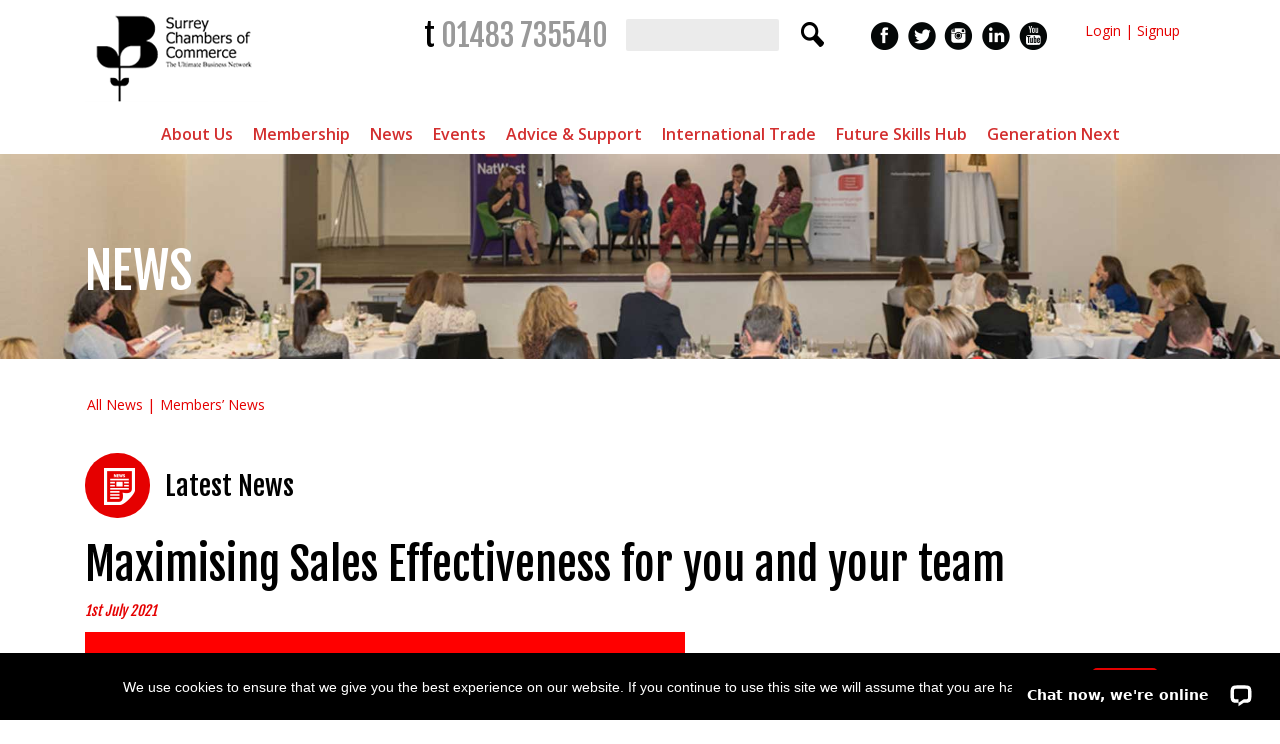

--- FILE ---
content_type: text/html; charset=UTF-8
request_url: https://www.surrey-chambers.co.uk/news-listing/8297-2/
body_size: 18837
content:
<!DOCTYPE html>

<!-- paulirish.com/2008/conditional-stylesheets-vs-css-hacks-answer-neither/ -->
<!--[if lt IE 7]> <html class="no-js lt-ie9 lt-ie8 lt-ie7" lang="en-GB"> <![endif]-->
<!--[if IE 7]>    <html class="no-js lt-ie9 lt-ie8" lang="en-GB"> <![endif]-->
<!--[if IE 8]>    <html class="no-js lt-ie9" lang="en-GB"> <![endif]-->
<!--[if gt IE 8]><!--> <html lang="en-GB"> <!--<![endif]-->
<head>
	<meta charset="UTF-8" />
	
	<meta name="viewport" content="width=device-width, initial-scale=1.0" />
	<title>Maximising Sales Effectiveness for you and your team - Surrey Chambers</title>
	<link rel="pingback" href="https://www.surrey-chambers.co.uk/xmlrpc.php" />
	<link rel="shortcut icon" type="image/png" href="https://www.surrey-chambers.co.uk/wp-content/themes/required-foundation/favicon.png">
	<link rel="apple-touch-icon" sizes="57x57" href="https://www.surrey-chambers.co.uk/wp-content/themes/required-foundation/images/devices/apple-touch-icon-iphone.png" />
	<link rel="apple-touch-icon" sizes="114x114" href="https://www.surrey-chambers.co.uk/wp-content/themes/required-foundation/images/devices/apple-touch-icon-iphone.png" />
	<link rel="apple-touch-icon" sizes="72x72" href="https://www.surrey-chambers.co.uk/wp-content/themes/required-foundation/images/devices/apple-touch-icon-ipad.png" />
	<link rel="apple-touch-icon" sizes="144x144" href="https://www.surrey-chambers.co.uk/wp-content/themes/required-foundation/images/devices/apple-touch-icon-ipad.png" />
	<link href="https://fonts.googleapis.com/css?family=Fjalla+One|Lato:400,400i|Montserrat:400,500,600|Open+Sans:400,400i,500,600" rel="stylesheet">
	<link href="//netdna.bootstrapcdn.com/font-awesome/3.2.1/css/font-awesome.css" rel="stylesheet"> 

	<!-- IE Fix for HTML5 Tags -->
	<!--[if lt IE 9]>
		<script src="http://html5shiv.googlecode.com/svn/trunk/html5.js"></script>
	<![endif]-->
<meta name='robots' content='index, follow, max-image-preview:large, max-snippet:-1, max-video-preview:-1' />
<meta name="dlm-version" content="5.1.6">
	<!-- This site is optimized with the Yoast SEO plugin v26.8 - https://yoast.com/product/yoast-seo-wordpress/ -->
	<link rel="canonical" href="https://www.surrey-chambers.co.uk/news-listing/8297-2/" />
	<meta property="og:locale" content="en_GB" />
	<meta property="og:type" content="article" />
	<meta property="og:title" content="Maximising Sales Effectiveness for you and your team - Surrey Chambers" />
	<meta property="og:description" content="﻿﻿ &nbsp; Event date: 1st July 2021 &nbsp; The business environment is improving. That’s great. You will be able to grow your business. However, what we are hearing is that competition is fierce and potential clients are not rushing to" />
	<meta property="og:url" content="https://www.surrey-chambers.co.uk/news-listing/8297-2/" />
	<meta property="og:site_name" content="Surrey Chambers" />
	<meta property="article:publisher" content="https://www.facebook.com/surreychamber5/" />
	<meta property="article:modified_time" content="2021-07-01T14:39:11+00:00" />
	<meta property="og:image" content="https://www.surrey-chambers.co.uk/wp-content/uploads/2021/01/Virtual_Event-600x288-1.png" />
	<meta property="og:image:width" content="600" />
	<meta property="og:image:height" content="288" />
	<meta property="og:image:type" content="image/png" />
	<meta name="twitter:card" content="summary_large_image" />
	<meta name="twitter:site" content="@SurreyChambers" />
	<meta name="twitter:label1" content="Estimated reading time" />
	<meta name="twitter:data1" content="2 minutes" />
	<script type="application/ld+json" class="yoast-schema-graph">{"@context":"https://schema.org","@graph":[{"@type":"WebPage","@id":"https://www.surrey-chambers.co.uk/news-listing/8297-2/","url":"https://www.surrey-chambers.co.uk/news-listing/8297-2/","name":"Maximising Sales Effectiveness for you and your team - Surrey Chambers","isPartOf":{"@id":"https://www.surrey-chambers.co.uk/#website"},"primaryImageOfPage":{"@id":"https://www.surrey-chambers.co.uk/news-listing/8297-2/#primaryimage"},"image":{"@id":"https://www.surrey-chambers.co.uk/news-listing/8297-2/#primaryimage"},"thumbnailUrl":"https://www.surrey-chambers.co.uk/wp-content/uploads/2021/01/Virtual_Event-600x288-1.png","datePublished":"2021-07-01T13:48:59+00:00","dateModified":"2021-07-01T14:39:11+00:00","breadcrumb":{"@id":"https://www.surrey-chambers.co.uk/news-listing/8297-2/#breadcrumb"},"inLanguage":"en-GB","potentialAction":[{"@type":"ReadAction","target":["https://www.surrey-chambers.co.uk/news-listing/8297-2/"]}]},{"@type":"ImageObject","inLanguage":"en-GB","@id":"https://www.surrey-chambers.co.uk/news-listing/8297-2/#primaryimage","url":"https://www.surrey-chambers.co.uk/wp-content/uploads/2021/01/Virtual_Event-600x288-1.png","contentUrl":"https://www.surrey-chambers.co.uk/wp-content/uploads/2021/01/Virtual_Event-600x288-1.png","width":600,"height":288},{"@type":"BreadcrumbList","@id":"https://www.surrey-chambers.co.uk/news-listing/8297-2/#breadcrumb","itemListElement":[{"@type":"ListItem","position":1,"name":"News-Listing","item":"https://www.surrey-chambers.co.uk/news-listing/"},{"@type":"ListItem","position":2,"name":"Maximising Sales Effectiveness for you and your team"}]},{"@type":"WebSite","@id":"https://www.surrey-chambers.co.uk/#website","url":"https://www.surrey-chambers.co.uk/","name":"Surrey Chambers","description":"Home","publisher":{"@id":"https://www.surrey-chambers.co.uk/#organization"},"alternateName":"Surrey Chambers of Commerce","potentialAction":[{"@type":"SearchAction","target":{"@type":"EntryPoint","urlTemplate":"https://www.surrey-chambers.co.uk/?s={search_term_string}"},"query-input":{"@type":"PropertyValueSpecification","valueRequired":true,"valueName":"search_term_string"}}],"inLanguage":"en-GB"},{"@type":"Organization","@id":"https://www.surrey-chambers.co.uk/#organization","name":"Surrey Chambers","alternateName":"Surrey Chambers of Commerce","url":"https://www.surrey-chambers.co.uk/","logo":{"@type":"ImageObject","inLanguage":"en-GB","@id":"https://www.surrey-chambers.co.uk/#/schema/logo/image/","url":"https://www.surrey-chambers.co.uk/wp-content/uploads/2024/02/surrey-chambers-site-logo.png","contentUrl":"https://www.surrey-chambers.co.uk/wp-content/uploads/2024/02/surrey-chambers-site-logo.png","width":696,"height":696,"caption":"Surrey Chambers"},"image":{"@id":"https://www.surrey-chambers.co.uk/#/schema/logo/image/"},"sameAs":["https://www.facebook.com/surreychamber5/","https://x.com/SurreyChambers","https://www.instagram.com/surreychambersofcommerce/","https://www.linkedin.com/company/surrey-chambers-of-commerce/","https://www.youtube.com/channel/UCkLqYrKf7aU1WysZ3HFHg0A"]}]}</script>
	<!-- / Yoast SEO plugin. -->


<link rel='dns-prefetch' href='//www.googletagmanager.com' />
<link rel='dns-prefetch' href='//fonts.googleapis.com' />
<link rel="alternate" type="application/rss+xml" title="Surrey Chambers &raquo; Feed" href="https://www.surrey-chambers.co.uk/feed/" />
<link rel="alternate" type="application/rss+xml" title="Surrey Chambers &raquo; Comments Feed" href="https://www.surrey-chambers.co.uk/comments/feed/" />
<link rel="alternate" title="oEmbed (JSON)" type="application/json+oembed" href="https://www.surrey-chambers.co.uk/wp-json/oembed/1.0/embed?url=https%3A%2F%2Fwww.surrey-chambers.co.uk%2Fnews-listing%2F8297-2%2F" />
<link rel="alternate" title="oEmbed (XML)" type="text/xml+oembed" href="https://www.surrey-chambers.co.uk/wp-json/oembed/1.0/embed?url=https%3A%2F%2Fwww.surrey-chambers.co.uk%2Fnews-listing%2F8297-2%2F&#038;format=xml" />
<style id='wp-img-auto-sizes-contain-inline-css' type='text/css'>
img:is([sizes=auto i],[sizes^="auto," i]){contain-intrinsic-size:3000px 1500px}
/*# sourceURL=wp-img-auto-sizes-contain-inline-css */
</style>
<style id='wp-emoji-styles-inline-css' type='text/css'>

	img.wp-smiley, img.emoji {
		display: inline !important;
		border: none !important;
		box-shadow: none !important;
		height: 1em !important;
		width: 1em !important;
		margin: 0 0.07em !important;
		vertical-align: -0.1em !important;
		background: none !important;
		padding: 0 !important;
	}
/*# sourceURL=wp-emoji-styles-inline-css */
</style>
<link rel='stylesheet' id='wp-block-library-css' href='https://www.surrey-chambers.co.uk/wp-includes/css/dist/block-library/style.min.css?ver=6.9' type='text/css' media='all' />
<style id='global-styles-inline-css' type='text/css'>
:root{--wp--preset--aspect-ratio--square: 1;--wp--preset--aspect-ratio--4-3: 4/3;--wp--preset--aspect-ratio--3-4: 3/4;--wp--preset--aspect-ratio--3-2: 3/2;--wp--preset--aspect-ratio--2-3: 2/3;--wp--preset--aspect-ratio--16-9: 16/9;--wp--preset--aspect-ratio--9-16: 9/16;--wp--preset--color--black: #000000;--wp--preset--color--cyan-bluish-gray: #abb8c3;--wp--preset--color--white: #ffffff;--wp--preset--color--pale-pink: #f78da7;--wp--preset--color--vivid-red: #cf2e2e;--wp--preset--color--luminous-vivid-orange: #ff6900;--wp--preset--color--luminous-vivid-amber: #fcb900;--wp--preset--color--light-green-cyan: #7bdcb5;--wp--preset--color--vivid-green-cyan: #00d084;--wp--preset--color--pale-cyan-blue: #8ed1fc;--wp--preset--color--vivid-cyan-blue: #0693e3;--wp--preset--color--vivid-purple: #9b51e0;--wp--preset--gradient--vivid-cyan-blue-to-vivid-purple: linear-gradient(135deg,rgb(6,147,227) 0%,rgb(155,81,224) 100%);--wp--preset--gradient--light-green-cyan-to-vivid-green-cyan: linear-gradient(135deg,rgb(122,220,180) 0%,rgb(0,208,130) 100%);--wp--preset--gradient--luminous-vivid-amber-to-luminous-vivid-orange: linear-gradient(135deg,rgb(252,185,0) 0%,rgb(255,105,0) 100%);--wp--preset--gradient--luminous-vivid-orange-to-vivid-red: linear-gradient(135deg,rgb(255,105,0) 0%,rgb(207,46,46) 100%);--wp--preset--gradient--very-light-gray-to-cyan-bluish-gray: linear-gradient(135deg,rgb(238,238,238) 0%,rgb(169,184,195) 100%);--wp--preset--gradient--cool-to-warm-spectrum: linear-gradient(135deg,rgb(74,234,220) 0%,rgb(151,120,209) 20%,rgb(207,42,186) 40%,rgb(238,44,130) 60%,rgb(251,105,98) 80%,rgb(254,248,76) 100%);--wp--preset--gradient--blush-light-purple: linear-gradient(135deg,rgb(255,206,236) 0%,rgb(152,150,240) 100%);--wp--preset--gradient--blush-bordeaux: linear-gradient(135deg,rgb(254,205,165) 0%,rgb(254,45,45) 50%,rgb(107,0,62) 100%);--wp--preset--gradient--luminous-dusk: linear-gradient(135deg,rgb(255,203,112) 0%,rgb(199,81,192) 50%,rgb(65,88,208) 100%);--wp--preset--gradient--pale-ocean: linear-gradient(135deg,rgb(255,245,203) 0%,rgb(182,227,212) 50%,rgb(51,167,181) 100%);--wp--preset--gradient--electric-grass: linear-gradient(135deg,rgb(202,248,128) 0%,rgb(113,206,126) 100%);--wp--preset--gradient--midnight: linear-gradient(135deg,rgb(2,3,129) 0%,rgb(40,116,252) 100%);--wp--preset--font-size--small: 13px;--wp--preset--font-size--medium: 20px;--wp--preset--font-size--large: 36px;--wp--preset--font-size--x-large: 42px;--wp--preset--spacing--20: 0.44rem;--wp--preset--spacing--30: 0.67rem;--wp--preset--spacing--40: 1rem;--wp--preset--spacing--50: 1.5rem;--wp--preset--spacing--60: 2.25rem;--wp--preset--spacing--70: 3.38rem;--wp--preset--spacing--80: 5.06rem;--wp--preset--shadow--natural: 6px 6px 9px rgba(0, 0, 0, 0.2);--wp--preset--shadow--deep: 12px 12px 50px rgba(0, 0, 0, 0.4);--wp--preset--shadow--sharp: 6px 6px 0px rgba(0, 0, 0, 0.2);--wp--preset--shadow--outlined: 6px 6px 0px -3px rgb(255, 255, 255), 6px 6px rgb(0, 0, 0);--wp--preset--shadow--crisp: 6px 6px 0px rgb(0, 0, 0);}:where(.is-layout-flex){gap: 0.5em;}:where(.is-layout-grid){gap: 0.5em;}body .is-layout-flex{display: flex;}.is-layout-flex{flex-wrap: wrap;align-items: center;}.is-layout-flex > :is(*, div){margin: 0;}body .is-layout-grid{display: grid;}.is-layout-grid > :is(*, div){margin: 0;}:where(.wp-block-columns.is-layout-flex){gap: 2em;}:where(.wp-block-columns.is-layout-grid){gap: 2em;}:where(.wp-block-post-template.is-layout-flex){gap: 1.25em;}:where(.wp-block-post-template.is-layout-grid){gap: 1.25em;}.has-black-color{color: var(--wp--preset--color--black) !important;}.has-cyan-bluish-gray-color{color: var(--wp--preset--color--cyan-bluish-gray) !important;}.has-white-color{color: var(--wp--preset--color--white) !important;}.has-pale-pink-color{color: var(--wp--preset--color--pale-pink) !important;}.has-vivid-red-color{color: var(--wp--preset--color--vivid-red) !important;}.has-luminous-vivid-orange-color{color: var(--wp--preset--color--luminous-vivid-orange) !important;}.has-luminous-vivid-amber-color{color: var(--wp--preset--color--luminous-vivid-amber) !important;}.has-light-green-cyan-color{color: var(--wp--preset--color--light-green-cyan) !important;}.has-vivid-green-cyan-color{color: var(--wp--preset--color--vivid-green-cyan) !important;}.has-pale-cyan-blue-color{color: var(--wp--preset--color--pale-cyan-blue) !important;}.has-vivid-cyan-blue-color{color: var(--wp--preset--color--vivid-cyan-blue) !important;}.has-vivid-purple-color{color: var(--wp--preset--color--vivid-purple) !important;}.has-black-background-color{background-color: var(--wp--preset--color--black) !important;}.has-cyan-bluish-gray-background-color{background-color: var(--wp--preset--color--cyan-bluish-gray) !important;}.has-white-background-color{background-color: var(--wp--preset--color--white) !important;}.has-pale-pink-background-color{background-color: var(--wp--preset--color--pale-pink) !important;}.has-vivid-red-background-color{background-color: var(--wp--preset--color--vivid-red) !important;}.has-luminous-vivid-orange-background-color{background-color: var(--wp--preset--color--luminous-vivid-orange) !important;}.has-luminous-vivid-amber-background-color{background-color: var(--wp--preset--color--luminous-vivid-amber) !important;}.has-light-green-cyan-background-color{background-color: var(--wp--preset--color--light-green-cyan) !important;}.has-vivid-green-cyan-background-color{background-color: var(--wp--preset--color--vivid-green-cyan) !important;}.has-pale-cyan-blue-background-color{background-color: var(--wp--preset--color--pale-cyan-blue) !important;}.has-vivid-cyan-blue-background-color{background-color: var(--wp--preset--color--vivid-cyan-blue) !important;}.has-vivid-purple-background-color{background-color: var(--wp--preset--color--vivid-purple) !important;}.has-black-border-color{border-color: var(--wp--preset--color--black) !important;}.has-cyan-bluish-gray-border-color{border-color: var(--wp--preset--color--cyan-bluish-gray) !important;}.has-white-border-color{border-color: var(--wp--preset--color--white) !important;}.has-pale-pink-border-color{border-color: var(--wp--preset--color--pale-pink) !important;}.has-vivid-red-border-color{border-color: var(--wp--preset--color--vivid-red) !important;}.has-luminous-vivid-orange-border-color{border-color: var(--wp--preset--color--luminous-vivid-orange) !important;}.has-luminous-vivid-amber-border-color{border-color: var(--wp--preset--color--luminous-vivid-amber) !important;}.has-light-green-cyan-border-color{border-color: var(--wp--preset--color--light-green-cyan) !important;}.has-vivid-green-cyan-border-color{border-color: var(--wp--preset--color--vivid-green-cyan) !important;}.has-pale-cyan-blue-border-color{border-color: var(--wp--preset--color--pale-cyan-blue) !important;}.has-vivid-cyan-blue-border-color{border-color: var(--wp--preset--color--vivid-cyan-blue) !important;}.has-vivid-purple-border-color{border-color: var(--wp--preset--color--vivid-purple) !important;}.has-vivid-cyan-blue-to-vivid-purple-gradient-background{background: var(--wp--preset--gradient--vivid-cyan-blue-to-vivid-purple) !important;}.has-light-green-cyan-to-vivid-green-cyan-gradient-background{background: var(--wp--preset--gradient--light-green-cyan-to-vivid-green-cyan) !important;}.has-luminous-vivid-amber-to-luminous-vivid-orange-gradient-background{background: var(--wp--preset--gradient--luminous-vivid-amber-to-luminous-vivid-orange) !important;}.has-luminous-vivid-orange-to-vivid-red-gradient-background{background: var(--wp--preset--gradient--luminous-vivid-orange-to-vivid-red) !important;}.has-very-light-gray-to-cyan-bluish-gray-gradient-background{background: var(--wp--preset--gradient--very-light-gray-to-cyan-bluish-gray) !important;}.has-cool-to-warm-spectrum-gradient-background{background: var(--wp--preset--gradient--cool-to-warm-spectrum) !important;}.has-blush-light-purple-gradient-background{background: var(--wp--preset--gradient--blush-light-purple) !important;}.has-blush-bordeaux-gradient-background{background: var(--wp--preset--gradient--blush-bordeaux) !important;}.has-luminous-dusk-gradient-background{background: var(--wp--preset--gradient--luminous-dusk) !important;}.has-pale-ocean-gradient-background{background: var(--wp--preset--gradient--pale-ocean) !important;}.has-electric-grass-gradient-background{background: var(--wp--preset--gradient--electric-grass) !important;}.has-midnight-gradient-background{background: var(--wp--preset--gradient--midnight) !important;}.has-small-font-size{font-size: var(--wp--preset--font-size--small) !important;}.has-medium-font-size{font-size: var(--wp--preset--font-size--medium) !important;}.has-large-font-size{font-size: var(--wp--preset--font-size--large) !important;}.has-x-large-font-size{font-size: var(--wp--preset--font-size--x-large) !important;}
/*# sourceURL=global-styles-inline-css */
</style>

<style id='classic-theme-styles-inline-css' type='text/css'>
/*! This file is auto-generated */
.wp-block-button__link{color:#fff;background-color:#32373c;border-radius:9999px;box-shadow:none;text-decoration:none;padding:calc(.667em + 2px) calc(1.333em + 2px);font-size:1.125em}.wp-block-file__button{background:#32373c;color:#fff;text-decoration:none}
/*# sourceURL=/wp-includes/css/classic-themes.min.css */
</style>
<link rel='stylesheet' id='contact-form-7-css' href='https://www.surrey-chambers.co.uk/wp-content/plugins/contact-form-7/includes/css/styles.css?ver=6.1.4' type='text/css' media='all' />
<link rel='stylesheet' id='cookie-notice-front-css' href='https://www.surrey-chambers.co.uk/wp-content/plugins/cookie-notice/css/front.min.css?ver=2.5.11' type='text/css' media='all' />
<link rel='stylesheet' id='email-before-download-css' href='https://www.surrey-chambers.co.uk/wp-content/plugins/email-before-download/public/css/email-before-download-public.css?ver=6.9.8' type='text/css' media='all' />
<link rel='stylesheet' id='megamenu-css' href='https://www.surrey-chambers.co.uk/wp-content/uploads/maxmegamenu/style.css?ver=dc5bcd' type='text/css' media='all' />
<link rel='stylesheet' id='dashicons-css' href='https://www.surrey-chambers.co.uk/wp-includes/css/dashicons.min.css?ver=6.9' type='text/css' media='all' />
<link rel='stylesheet' id='megamenu-genericons-css' href='https://www.surrey-chambers.co.uk/wp-content/plugins/megamenu-pro/icons/genericons/genericons/genericons.css?ver=2.2.7' type='text/css' media='all' />
<link rel='stylesheet' id='megamenu-fontawesome-css' href='https://www.surrey-chambers.co.uk/wp-content/plugins/megamenu-pro/icons/fontawesome/css/font-awesome.min.css?ver=2.2.7' type='text/css' media='all' />
<link rel='stylesheet' id='megamenu-fontawesome5-css' href='https://www.surrey-chambers.co.uk/wp-content/plugins/megamenu-pro/icons/fontawesome5/css/all.min.css?ver=2.2.7' type='text/css' media='all' />
<link rel='stylesheet' id='open-sans-css' href='https://fonts.googleapis.com/css?family=Open+Sans%3A300italic%2C400italic%2C600italic%2C300%2C400%2C600&#038;subset=latin%2Clatin-ext&#038;display=fallback&#038;ver=6.9' type='text/css' media='all' />
<link rel='stylesheet' id='foundation-css-css' href='https://www.surrey-chambers.co.uk/wp-content/themes/required-foundation/stylesheets/foundation.min.css?ver=3.2.5' type='text/css' media='all' />
<link rel='stylesheet' id='app-css-css' href='https://www.surrey-chambers.co.uk/wp-content/themes/surreychambers/stylesheets/app.css?ver=1.0.7' type='text/css' media='all' />
<link rel='stylesheet' id='slick-css-css' href='https://www.surrey-chambers.co.uk/wp-content/themes/surreychambers/stylesheets/slick.css?ver=6.9' type='text/css' media='all' />
<link rel='stylesheet' id='required-foundation-css-css' href='https://www.surrey-chambers.co.uk/wp-content/themes/surreychambers/style.css?ver=1.0.10' type='text/css' media='all' />
<link rel='stylesheet' id='tablepress-default-css' href='https://www.surrey-chambers.co.uk/wp-content/plugins/tablepress/css/build/default.css?ver=3.2.6' type='text/css' media='all' />
<!--n2css--><!--n2js--><script type="text/javascript" id="cookie-notice-front-js-before">
/* <![CDATA[ */
var cnArgs = {"ajaxUrl":"https:\/\/www.surrey-chambers.co.uk\/wp-admin\/admin-ajax.php","nonce":"261609c79b","hideEffect":"fade","position":"bottom","onScroll":false,"onScrollOffset":100,"onClick":false,"cookieName":"cookie_notice_accepted","cookieTime":2592000,"cookieTimeRejected":2592000,"globalCookie":false,"redirection":false,"cache":true,"revokeCookies":false,"revokeCookiesOpt":"automatic"};

//# sourceURL=cookie-notice-front-js-before
/* ]]> */
</script>
<script type="text/javascript" src="https://www.surrey-chambers.co.uk/wp-content/plugins/cookie-notice/js/front.min.js?ver=2.5.11" id="cookie-notice-front-js"></script>
<script type="text/javascript" src="https://www.surrey-chambers.co.uk/wp-includes/js/jquery/jquery.min.js?ver=3.7.1" id="jquery-core-js"></script>
<script type="text/javascript" src="https://www.surrey-chambers.co.uk/wp-includes/js/jquery/jquery-migrate.min.js?ver=3.4.1" id="jquery-migrate-js"></script>
<script type="text/javascript" id="equal-height-columns-js-extra">
/* <![CDATA[ */
var equalHeightColumnElements = {"element-groups":{"1":{"selector":".news_listing .three_col_ul li","breakpoint":768},"2":{"selector":".latest-news .columns","breakpoint":0},"3":{"selector":".facetwp-template[data-name='opportunities_listing'] .post-block-inner .content-wrap","breakpoint":768},"4":{"selector":".facetwp-template[data-name='opportunities_listing'] .post-block-inner h3","breakpoint":768}}};
//# sourceURL=equal-height-columns-js-extra
/* ]]> */
</script>
<script type="text/javascript" src="https://www.surrey-chambers.co.uk/wp-content/plugins/equal-height-columns/public/js/equal-height-columns-public.js?ver=1.2.1" id="equal-height-columns-js"></script>
<script type="text/javascript" src="https://www.surrey-chambers.co.uk/wp-content/plugins/twitter-tweets/js/weblizar-fronend-twitter-tweets.js?ver=1" id="wl-weblizar-fronend-twitter-tweets-js"></script>
<script type="text/javascript" id="my_loadmore-js-extra">
/* <![CDATA[ */
var misha_loadmore_params = {"ajaxurl":"https://www.surrey-chambers.co.uk/wp-admin/admin-ajax.php","posts":"a:67:{s:4:\"page\";i:0;s:12:\"news-listing\";s:6:\"8297-2\";s:9:\"post_type\";s:12:\"news-listing\";s:4:\"name\";s:6:\"8297-2\";s:5:\"error\";s:0:\"\";s:1:\"m\";s:0:\"\";s:1:\"p\";i:0;s:11:\"post_parent\";s:0:\"\";s:7:\"subpost\";s:0:\"\";s:10:\"subpost_id\";s:0:\"\";s:10:\"attachment\";s:0:\"\";s:13:\"attachment_id\";i:0;s:8:\"pagename\";s:6:\"8297-2\";s:7:\"page_id\";i:0;s:6:\"second\";s:0:\"\";s:6:\"minute\";s:0:\"\";s:4:\"hour\";s:0:\"\";s:3:\"day\";i:0;s:8:\"monthnum\";i:0;s:4:\"year\";i:0;s:1:\"w\";i:0;s:13:\"category_name\";s:0:\"\";s:3:\"tag\";s:0:\"\";s:3:\"cat\";s:0:\"\";s:6:\"tag_id\";s:0:\"\";s:6:\"author\";s:0:\"\";s:11:\"author_name\";s:0:\"\";s:4:\"feed\";s:0:\"\";s:2:\"tb\";s:0:\"\";s:5:\"paged\";i:0;s:8:\"meta_key\";s:0:\"\";s:10:\"meta_value\";s:0:\"\";s:7:\"preview\";s:0:\"\";s:1:\"s\";s:0:\"\";s:8:\"sentence\";s:0:\"\";s:5:\"title\";s:0:\"\";s:6:\"fields\";s:3:\"all\";s:10:\"menu_order\";s:0:\"\";s:5:\"embed\";s:0:\"\";s:12:\"category__in\";a:0:{}s:16:\"category__not_in\";a:0:{}s:13:\"category__and\";a:0:{}s:8:\"post__in\";a:0:{}s:12:\"post__not_in\";a:0:{}s:13:\"post_name__in\";a:0:{}s:7:\"tag__in\";a:0:{}s:11:\"tag__not_in\";a:0:{}s:8:\"tag__and\";a:0:{}s:12:\"tag_slug__in\";a:0:{}s:13:\"tag_slug__and\";a:0:{}s:15:\"post_parent__in\";a:0:{}s:19:\"post_parent__not_in\";a:0:{}s:10:\"author__in\";a:0:{}s:14:\"author__not_in\";a:0:{}s:14:\"search_columns\";a:0:{}s:19:\"ignore_sticky_posts\";b:0;s:16:\"suppress_filters\";b:0;s:13:\"cache_results\";b:1;s:22:\"update_post_term_cache\";b:1;s:22:\"update_menu_item_cache\";b:0;s:19:\"lazy_load_term_meta\";b:1;s:22:\"update_post_meta_cache\";b:1;s:14:\"posts_per_page\";i:20;s:8:\"nopaging\";b:0;s:17:\"comments_per_page\";s:2:\"50\";s:13:\"no_found_rows\";b:0;s:5:\"order\";s:4:\"DESC\";}","current_page":"1","max_page":"0"};
//# sourceURL=my_loadmore-js-extra
/* ]]> */
</script>
<script type="text/javascript" src="https://www.surrey-chambers.co.uk/wp-content/themes/surreychambers/javascripts/myloadmore.js?ver=6.9" id="my_loadmore-js"></script>

<!-- Google tag (gtag.js) snippet added by Site Kit -->
<!-- Google Analytics snippet added by Site Kit -->
<script type="text/javascript" src="https://www.googletagmanager.com/gtag/js?id=GT-5RFHGF5" id="google_gtagjs-js" async></script>
<script type="text/javascript" id="google_gtagjs-js-after">
/* <![CDATA[ */
window.dataLayer = window.dataLayer || [];function gtag(){dataLayer.push(arguments);}
gtag("set","linker",{"domains":["www.surrey-chambers.co.uk"]});
gtag("js", new Date());
gtag("set", "developer_id.dZTNiMT", true);
gtag("config", "GT-5RFHGF5");
//# sourceURL=google_gtagjs-js-after
/* ]]> */
</script>
<link rel="https://api.w.org/" href="https://www.surrey-chambers.co.uk/wp-json/" /><link rel="EditURI" type="application/rsd+xml" title="RSD" href="https://www.surrey-chambers.co.uk/xmlrpc.php?rsd" />
<meta name="generator" content="WordPress 6.9" />
<link rel='shortlink' href='https://www.surrey-chambers.co.uk/?p=8297' />
<meta name="generator" content="Site Kit by Google 1.170.0" /><style type="text/css">.recentcomments a{display:inline !important;padding:0 !important;margin:0 !important;}</style><link rel="icon" href="https://www.surrey-chambers.co.uk/wp-content/uploads/2024/03/cropped-favicon-32x32.png" sizes="32x32" />
<link rel="icon" href="https://www.surrey-chambers.co.uk/wp-content/uploads/2024/03/cropped-favicon-192x192.png" sizes="192x192" />
<link rel="apple-touch-icon" href="https://www.surrey-chambers.co.uk/wp-content/uploads/2024/03/cropped-favicon-180x180.png" />
<meta name="msapplication-TileImage" content="https://www.surrey-chambers.co.uk/wp-content/uploads/2024/03/cropped-favicon-270x270.png" />
		<style type="text/css" id="wp-custom-css">
			body .uagb-columns__inner-wrap {flex-wrap: wrap; float:none!important;}

.climate-change-grid .wp-block-uagb-column .wp-block-uagb-section {height:300px; display:flex; position:relative;}
.climate-change-grid .wp-block-uagb-column .wp-block-uagb-section .uagb-section__inner-wrap {display:flex;margin-left: 0; margin-right: 0; width: 100%;}
.climate-change-grid .wp-block-uagb-column .wp-block-uagb-section h3 {margin:auto;}
.climate-change-grid .wp-block-uagb-column .wp-block-uagb-section a.overlay-link {position:absolute; top:0; left:0; width:100%; height:100%; display:block; z-index:100; cursor:pointer;}

.table-wrap {overflow-x:scroll;}		</style>
		<style type="text/css">/** Mega Menu CSS: fs **/</style>
</head>
<!-- Google Analytics -->
<script>
(function(i,s,o,g,r,a,m){i['GoogleAnalyticsObject']=r;i[r]=i[r]||function(){
(i[r].q=i[r].q||[]).push(arguments)},i[r].l=1*new Date();a=s.createElement(o),
m=s.getElementsByTagName(o)[0];a.async=1;a.src=g;m.parentNode.insertBefore(a,m)
})(window,document,'script','https://www.google-analytics.com/analytics.js','ga');

ga('create', 'UA-11228073-1', 'auto');
ga('send', 'pageview');
</script>
<!-- End Google Analytics -->
<body class="wp-singular news-listing-template-default single single-news-listing postid-8297 wp-theme-required-foundation wp-child-theme-surreychambers cookies-not-set mega-menu-primary mega-menu-secondary mega-menu-gent-next-menu metaslider-plugin singular">
	<!-- Start the main container -->
	<div id="container" class="container" role="document">
		<!-- Row for blog navigation -->
		<header id="required-header" class="required-header" role="banner">			
			<div class="row hide-for-small">			
				<section class="hdr_mainmenu">
					<div class="three columns header_logo">
						<a href="https://www.surrey-chambers.co.uk/" title="Surrey Chambers"><img src="https://www.surrey-chambers.co.uk/wp-content/themes/surreychambers/images/logo.png"></a>
					</div>
					<div class="nine columns">
						<div class="twelve columns top_links">
							<div class="tele"><h3 class="tel-num">t <a  href="tel:+01483735540">01483 735540</a></h3></div>
							<div class="">
							<form role="search" method="get" id="searchform" action="https://www.surrey-chambers.co.uk">
								<label class="hide" for="s">Search for:</label>
								<div class="row collapse">
									<input value="" name="s" id="s" type="text">
									<input id="searchsubmit" value="" type="submit">
								</div>
							</form>
														</div>
							<div class="">
								<ul class="h_social">
									<li><a href="https://www.youtube.com/channel/UCkLqYrKf7aU1WysZ3HFHg0A" target="_blank"><img src="https://www.surrey-chambers.co.uk/wp-content/themes/surreychambers/images/youtube.png"></a></li>
									<li><a href="https://www.linkedin.com/company/surrey-chambers-of-commerce/" target="_blank"><img src="https://www.surrey-chambers.co.uk/wp-content/themes/surreychambers/images/in.png"></a></li>
									<li><a href="https://www.instagram.com/surreychambersofcommerce/" target="_blank"><img src="https://www.surrey-chambers.co.uk/wp-content/themes/surreychambers/images/insta.png"></a></li>
									<li><a href="https://twitter.com/SurreyChambers" target="_blank"><img src="https://www.surrey-chambers.co.uk/wp-content/themes/surreychambers/images/twitter.png"></a></li>
									<li><a href="https://www.facebook.com/surreychamber5/" target="_blank"><img src="https://www.surrey-chambers.co.uk/wp-content/themes/surreychambers/images/fb.png"></a></li>
								</ul>
							</div>
							<div class="h_login"><p><a href="https://my.surrey-chambers.co.uk/events.html?login=true" target="_blank">Login</a> | <a href="https://my.surrey-chambers.co.uk/register.html" target="_blank">Signup</a></p></div>
						</div>						
					</div>
				</section>
			</div>
			
			<div class="row show-for-small">			
				<section class="hdr_mainmenu">
					<div class="mobile-one columns header_logo">
						<a href="https://www.surrey-chambers.co.uk/" title="Surrey Chambers"><img src="https://www.surrey-chambers.co.uk/wp-content/themes/surreychambers/images/logo.png"></a>
					</div>

					<div class="top_links">
						<div class="mobile-two tele"><h3 class="tel-num">t <a  href="tel:+01483735540">01483 735540</a></h3></div>
						<div class="mobile-one"><a href="" data-reveal-id="modal-search"><img class="mg-glass" src="https://www.surrey-chambers.co.uk/wp-content/themes/surreychambers/images/mag-glass.png"></a></div>
						<div class="h_login mobile-three"><p><a href="#">Login</a> | <a href="#">Signup</a></p></div>
					</div>
				</section>
			</div>
			
			<div class="main_menu">
								<div id="mega-menu-wrap-primary" class="mega-menu-wrap"><div class="mega-menu-toggle"><div class="mega-toggle-blocks-left"></div><div class="mega-toggle-blocks-center"></div><div class="mega-toggle-blocks-right"><div class='mega-toggle-block mega-menu-toggle-animated-block mega-toggle-block-0' id='mega-toggle-block-0'><button aria-label="Toggle Menu" class="mega-toggle-animated mega-toggle-animated-slider" type="button" aria-expanded="false">
                  <span class="mega-toggle-animated-box">
                    <span class="mega-toggle-animated-inner"></span>
                  </span>
                </button></div></div></div><ul id="mega-menu-primary" class="mega-menu max-mega-menu mega-menu-horizontal mega-no-js" data-event="hover_intent" data-effect="fade_up" data-effect-speed="200" data-effect-mobile="disabled" data-effect-speed-mobile="0" data-panel-inner-width=".row" data-mobile-force-width="false" data-second-click="go" data-document-click="collapse" data-vertical-behaviour="accordion" data-breakpoint="768" data-unbind="true" data-mobile-state="collapse_all" data-mobile-direction="vertical" data-hover-intent-timeout="300" data-hover-intent-interval="100"><li class="mega-menu-item mega-menu-item-type-post_type mega-menu-item-object-page mega-menu-item-has-children mega-align-bottom-left mega-menu-flyout mega-menu-item-55" id="mega-menu-item-55"><a class="mega-menu-link" href="https://www.surrey-chambers.co.uk/about-us/" aria-expanded="false" tabindex="0">About Us<span class="mega-indicator" aria-hidden="true"></span></a>
<ul class="mega-sub-menu">
<li class="mega-menu-item mega-menu-item-type-post_type mega-menu-item-object-page mega-menu-item-473" id="mega-menu-item-473"><a class="mega-menu-link" href="https://www.surrey-chambers.co.uk/about-us/our-team/">Our Team</a></li><li class="mega-menu-item mega-menu-item-type-post_type mega-menu-item-object-page mega-menu-item-472" id="mega-menu-item-472"><a class="mega-menu-link" href="https://www.surrey-chambers.co.uk/about-us/our-patrons/">Our Patrons &#038; Executive Partners</a></li><li class="mega-menu-item mega-menu-item-type-post_type mega-menu-item-object-page mega-menu-item-471" id="mega-menu-item-471"><a class="mega-menu-link" href="https://www.surrey-chambers.co.uk/about-us/our-partnerships/">Our Partnerships</a></li><li class="mega-menu-item mega-menu-item-type-post_type mega-menu-item-object-page mega-menu-item-470" id="mega-menu-item-470"><a class="mega-menu-link" href="https://www.surrey-chambers.co.uk/about-us/surrey-business-magazine/">Our Magazine</a></li><li class="mega-menu-item mega-menu-item-type-post_type mega-menu-item-object-page mega-menu-item-7767" id="mega-menu-item-7767"><a class="mega-menu-link" href="https://www.surrey-chambers.co.uk/about-us/chamber-narrative/">What is a Chamber of Commerce</a></li><li class="mega-menu-item mega-menu-item-type-post_type mega-menu-item-object-page mega-menu-item-665" id="mega-menu-item-665"><a class="mega-menu-link" href="https://www.surrey-chambers.co.uk/about-us/blog/">Our Blog</a></li><li class="mega-menu-item mega-menu-item-type-post_type mega-menu-item-object-page mega-menu-item-458" id="mega-menu-item-458"><a class="mega-menu-link" href="https://www.surrey-chambers.co.uk/about-us/case-studies/">Why I’m a Happy Member</a></li><li class="mega-menu-item mega-menu-item-type-post_type mega-menu-item-object-page mega-menu-item-467" id="mega-menu-item-467"><a class="mega-menu-link" href="https://www.surrey-chambers.co.uk/about-us/chamber-initiatives/">Chamber Initiatives</a></li><li class="mega-menu-item mega-menu-item-type-post_type mega-menu-item-object-page mega-menu-item-469" id="mega-menu-item-469"><a class="mega-menu-link" href="https://www.surrey-chambers.co.uk/about-us/governance-articles/">Governance &#038; Articles</a></li><li class="mega-menu-item mega-menu-item-type-post_type mega-menu-item-object-page mega-menu-item-468" id="mega-menu-item-468"><a class="mega-menu-link" href="https://www.surrey-chambers.co.uk/about-us/contact-us/">Contact Us</a></li></ul>
</li><li class="mega-menu-item mega-menu-item-type-post_type mega-menu-item-object-page mega-menu-item-has-children mega-align-bottom-left mega-menu-tabbed mega-menu-megamenu mega-menu-item-88" id="mega-menu-item-88"><a class="mega-menu-link" href="https://www.surrey-chambers.co.uk/membership/" aria-expanded="false" tabindex="0">Membership<span class="mega-indicator" aria-hidden="true"></span></a>
<ul class="mega-sub-menu">
<li class="mega-menu-item mega-menu-item-type-post_type mega-menu-item-object-page mega-menu-megamenu mega-menu-item-11033" id="mega-menu-item-11033"><a class="mega-menu-link" href="https://www.surrey-chambers.co.uk/members-directory/">Members Directory</a></li><li class="mega-menu-item mega-menu-item-type-post_type mega-menu-item-object-page mega-menu-item-has-children mega-menu-megamenu mega-menu-grid mega-menu-item-477" id="mega-menu-item-477"><a class="mega-menu-link" href="https://www.surrey-chambers.co.uk/membership/member-benefits/">Member Benefits<span class="mega-indicator" aria-hidden="true"></span></a>
	<ul class="mega-sub-menu" role='presentation'>
<li class="mega-menu-row" id="mega-menu-477-0">
		<ul class="mega-sub-menu" style='--columns:12' role='presentation'>
<li class="mega-menu-column mega-menu-columns-1-of-12" style="--columns:12; --span:1" id="mega-menu-477-0-0"></li><li class="mega-menu-column mega-menu-columns-11-of-12" style="--columns:12; --span:11" id="mega-menu-477-0-1">
			<ul class="mega-sub-menu">
<li class="mega-menu-item mega-menu-item-type-post_type mega-menu-item-object-page mega-menu-column-standard mega-menu-columns-1-of-6 mega-menu-item-948" style="--columns:6; --span:1" id="mega-menu-item-948"><a class="mega-menu-link" href="https://www.surrey-chambers.co.uk/membership/member-benefits/">All Benefits</a></li><li class="mega-menu-item mega-menu-item-type-post_type mega-menu-item-object-member-benefit mega-menu-column-standard mega-menu-columns-1-of-6 mega-menu-item-1789" style="--columns:6; --span:1" id="mega-menu-item-1789"><a class="mega-menu-link" href="https://www.surrey-chambers.co.uk/member-benefit/helplines-plus-750-template-documents-and-policies/">Chamber Helplines</a></li><li class="mega-menu-item mega-menu-item-type-taxonomy mega-menu-item-object-benefit-category mega-menu-column-standard mega-menu-columns-1-of-6 mega-menu-item-760" style="--columns:6; --span:1" id="mega-menu-item-760"><a class="mega-menu-link" href="https://www.surrey-chambers.co.uk/benefit-category/discounted-services/">Discounted Services</a></li><li class="mega-menu-item mega-menu-item-type-custom mega-menu-item-object-custom mega-menu-column-standard mega-menu-columns-1-of-6 mega-menu-item-1002" style="--columns:6; --span:1" id="mega-menu-item-1002"><a class="mega-menu-link" href="/event-listing/">Events and Training</a></li><li class="mega-menu-item mega-menu-item-type-custom mega-menu-item-object-custom mega-menu-column-standard mega-menu-columns-1-of-6 mega-menu-item-1003" style="--columns:6; --span:1" id="mega-menu-item-1003"><a class="mega-menu-link" href="https://www.surrey-chambers.co.uk/international-trade/member-benefits/">International Trade</a></li><li class="mega-menu-item mega-menu-item-type-taxonomy mega-menu-item-object-benefit-category mega-menu-column-standard mega-menu-columns-1-of-6 mega-menu-item-764" style="--columns:6; --span:1" id="mega-menu-item-764"><a class="mega-menu-link" href="https://www.surrey-chambers.co.uk/benefit-category/marketing-opportunities/">Marketing Opportunities</a></li><li class="mega-menu-item mega-menu-item-type-custom mega-menu-item-object-custom mega-menu-column-standard mega-menu-columns-1-of-6 mega-menu-clear mega-menu-item-1004" style="--columns:6; --span:1" id="mega-menu-item-1004"><a class="mega-menu-link" href="/about-us/our-partnerships/">Local Community</a></li><li class="mega-menu-item mega-menu-item-type-custom mega-menu-item-object-custom mega-menu-column-standard mega-menu-columns-1-of-6 mega-menu-item-1005" style="--columns:6; --span:1" id="mega-menu-item-1005"><a class="mega-menu-link" href="/about-us/representation-lobbying/">Representation</a></li>			</ul>
</li>		</ul>
</li>	</ul>
</li><li class="mega-menu-item mega-menu-item-type-post_type mega-menu-item-object-page mega-menu-megamenu mega-menu-item-676" id="mega-menu-item-676"><a class="mega-menu-link" href="https://www.surrey-chambers.co.uk/membership/membership-packages/">Membership Packages</a></li><li class="mega-menu-item mega-menu-item-type-post_type mega-menu-item-object-page mega-menu-megamenu mega-menu-item-480" id="mega-menu-item-480"><a class="mega-menu-link" href="https://www.surrey-chambers.co.uk/membership/members-case-studies/">Why I’m a Happy Member</a></li><li class="mega-menu-item mega-menu-item-type-custom mega-menu-item-object-custom mega-menu-megamenu mega-menu-item-15027" id="mega-menu-item-15027"><a target="_blank" class="mega-menu-link" href="https://surreychamber.azurewebsites.net/events.html?login=true">Member Area</a></li></ul>
</li><li class="mega-menu-item mega-menu-item-type-post_type_archive mega-menu-item-object-news-listing mega-menu-item-has-children mega-align-bottom-left mega-menu-flyout mega-menu-item-155" id="mega-menu-item-155"><a class="mega-menu-link" href="https://www.surrey-chambers.co.uk/news-listing/" aria-expanded="false" tabindex="0">News<span class="mega-indicator" aria-hidden="true"></span></a>
<ul class="mega-sub-menu">
<li class="mega-menu-item mega-menu-item-type-post_type mega-menu-item-object-page mega-menu-item-668" id="mega-menu-item-668"><a class="mega-menu-link" href="https://www.surrey-chambers.co.uk/members-news/">Members' News</a></li><li class="mega-menu-item mega-menu-item-type-custom mega-menu-item-object-custom mega-menu-item-3430" id="mega-menu-item-3430"><a class="mega-menu-link" href="https://www.surrey-chambers.co.uk/news-category/podcasts/">Podcasts</a></li><li class="mega-menu-item mega-menu-item-type-custom mega-menu-item-object-custom mega-menu-item-7202" id="mega-menu-item-7202"><a class="mega-menu-link" href="https://www.surrey-chambers.co.uk/news-category/videos/">Videos</a></li></ul>
</li><li class="mega-menu-item mega-menu-item-type-post_type mega-menu-item-object-page mega-align-bottom-left mega-menu-flyout mega-menu-item-677" id="mega-menu-item-677"><a class="mega-menu-link" href="https://www.surrey-chambers.co.uk/event-listing/" tabindex="0">Events</a></li><li class="mega-menu-item mega-menu-item-type-post_type mega-menu-item-object-page mega-menu-item-has-children mega-align-bottom-left mega-menu-flyout mega-menu-item-214" id="mega-menu-item-214"><a class="mega-menu-link" href="https://www.surrey-chambers.co.uk/advice-support/" aria-expanded="false" tabindex="0">Advice &#038; Support<span class="mega-indicator" aria-hidden="true"></span></a>
<ul class="mega-sub-menu">
<li class="mega-menu-item mega-menu-item-type-post_type mega-menu-item-object-page mega-menu-item-638" id="mega-menu-item-638"><a class="mega-menu-link" href="https://www.surrey-chambers.co.uk/advice-support/office-space/">Office &#038; Meeting Spaces</a></li><li class="mega-menu-item mega-menu-item-type-post_type mega-menu-item-object-page mega-menu-item-8084" id="mega-menu-item-8084"><a class="mega-menu-link" href="https://www.surrey-chambers.co.uk/advice-support/climate-change/">Climate Change Hub</a></li><li class="mega-menu-item mega-menu-item-type-post_type mega-menu-item-object-page mega-menu-item-7777" id="mega-menu-item-7777"><a class="mega-menu-link" href="https://www.surrey-chambers.co.uk/advice-support/surrey-chambers-knowledge-hub/">Knowledge Hub</a></li></ul>
</li><li class="mega-menu-item mega-menu-item-type-post_type mega-menu-item-object-page mega-menu-item-has-children mega-align-bottom-left mega-menu-tabbed mega-menu-megamenu mega-menu-item-2927" id="mega-menu-item-2927"><a class="mega-menu-link" href="https://www.surrey-chambers.co.uk/international-trade/" aria-expanded="false" tabindex="0">International Trade<span class="mega-indicator" aria-hidden="true"></span></a>
<ul class="mega-sub-menu">
<li class="mega-menu-item mega-menu-item-type-post_type mega-menu-item-object-page mega-menu-item-has-children mega-menu-megamenu mega-menu-grid mega-menu-item-7080" id="mega-menu-item-7080"><a class="mega-menu-link" href="https://www.surrey-chambers.co.uk/international-trade/trade-documentation/">Trade Documentation<span class="mega-indicator" aria-hidden="true"></span></a>
	<ul class="mega-sub-menu" role='presentation'>
<li class="mega-menu-row" id="mega-menu-7080-0">
		<ul class="mega-sub-menu" style='--columns:12' role='presentation'>
<li class="mega-menu-column mega-menu-columns-1-of-12" style="--columns:12; --span:1" id="mega-menu-7080-0-0"></li><li class="mega-menu-column mega-menu-columns-11-of-12" style="--columns:12; --span:11" id="mega-menu-7080-0-1">
			<ul class="mega-sub-menu">
<li class="mega-menu-item mega-menu-item-type-post_type mega-menu-item-object-page mega-menu-column-standard mega-menu-columns-1-of-6 mega-menu-item-15445" style="--columns:6; --span:1" id="mega-menu-item-15445"><a class="mega-menu-link" href="https://www.surrey-chambers.co.uk/international-trade/trade-documentation/uk-certificate-of-origin/">UK Certificate of Origin</a></li><li class="mega-menu-item mega-menu-item-type-post_type mega-menu-item-object-page mega-menu-column-standard mega-menu-columns-1-of-6 mega-menu-item-15446" style="--columns:6; --span:1" id="mega-menu-item-15446"><a class="mega-menu-link" href="https://www.surrey-chambers.co.uk/international-trade/trade-documentation/arab-certificate-of-origin/">Arab Certificate of Origin</a></li><li class="mega-menu-item mega-menu-item-type-post_type mega-menu-item-object-page mega-menu-column-standard mega-menu-columns-1-of-6 mega-menu-item-15444" style="--columns:6; --span:1" id="mega-menu-item-15444"><a class="mega-menu-link" href="https://www.surrey-chambers.co.uk/international-trade/trade-documentation/preference-certificate/">EUR1 Movement Certificate</a></li><li class="mega-menu-item mega-menu-item-type-post_type mega-menu-item-object-page mega-menu-column-standard mega-menu-columns-1-of-6 mega-menu-item-15447" style="--columns:6; --span:1" id="mega-menu-item-15447"><a class="mega-menu-link" href="https://www.surrey-chambers.co.uk/international-trade/trade-documentation/certification-legalisation/">Certifying/Legalising Documents</a></li><li class="mega-menu-item mega-menu-item-type-post_type mega-menu-item-object-page mega-menu-column-standard mega-menu-columns-1-of-6 mega-menu-item-11535" style="--columns:6; --span:1" id="mega-menu-item-11535"><a class="mega-menu-link" href="https://www.surrey-chambers.co.uk/international-trade/trade-documentation/customs-declaration/">Customs Declaration</a></li><li class="mega-menu-item mega-menu-item-type-post_type mega-menu-item-object-page mega-menu-column-standard mega-menu-columns-1-of-6 mega-menu-item-15448" style="--columns:6; --span:1" id="mega-menu-item-15448"><a class="mega-menu-link" href="https://www.surrey-chambers.co.uk/international-trade/trade-documentation/ata-carnet/">ATA Carnet</a></li><li class="mega-menu-item mega-menu-item-type-post_type mega-menu-item-object-page mega-menu-column-standard mega-menu-columns-1-of-6 mega-menu-clear mega-menu-item-7078" style="--columns:6; --span:1" id="mega-menu-item-7078"><a class="mega-menu-link" href="https://www.surrey-chambers.co.uk/international-trade/trade-documentation/letter-of-credit/">Letter of Credit</a></li><li class="mega-menu-item mega-menu-item-type-custom mega-menu-item-object-custom mega-menu-column-standard mega-menu-columns-1-of-6 mega-menu-item-15449" style="--columns:6; --span:1" id="mega-menu-item-15449"><a class="mega-menu-link" href="https://www.surrey-chambers.co.uk/wp-content/uploads/2022/05/SCC-Export-Docs-Price-List-2022.pdf">Price List</a></li>			</ul>
</li>		</ul>
</li>	</ul>
</li><li class="mega-menu-item mega-menu-item-type-post_type mega-menu-item-object-page mega-menu-megamenu mega-menu-item-785" id="mega-menu-item-785"><a class="mega-menu-link" href="https://www.surrey-chambers.co.uk/international-trade/member-benefits/">Member Benefits</a></li><li class="mega-menu-item mega-menu-item-type-custom mega-menu-item-object-custom mega-menu-megamenu mega-menu-item-693" id="mega-menu-item-693"><a class="mega-menu-link" href="/event-listing/?category=International%20Trade">Events & Training</a></li><li class="mega-menu-item mega-menu-item-type-post_type mega-menu-item-object-page mega-menu-megamenu mega-menu-item-7081" id="mega-menu-item-7081"><a class="mega-menu-link" href="https://www.surrey-chambers.co.uk/international-trade/international-network/">International Network</a></li><li class="mega-menu-item mega-menu-item-type-post_type mega-menu-item-object-page mega-menu-megamenu mega-menu-item-7073" id="mega-menu-item-7073"><a class="mega-menu-link" href="https://www.surrey-chambers.co.uk/international-trade/translation/">Translation</a></li><li class="mega-menu-item mega-menu-item-type-post_type mega-menu-item-object-page mega-menu-megamenu mega-menu-item-7072" id="mega-menu-item-7072"><a class="mega-menu-link" href="https://www.surrey-chambers.co.uk/international-trade/foreign-exchange/">Foreign Exchange</a></li><li class="mega-menu-item mega-menu-item-type-post_type mega-menu-item-object-page mega-menu-item-has-children mega-menu-megamenu mega-menu-grid mega-menu-item-11603" id="mega-menu-item-11603"><a class="mega-menu-link" href="https://www.surrey-chambers.co.uk/heathrow-portal/">Heathrow Portal<span class="mega-indicator" aria-hidden="true"></span></a>
	<ul class="mega-sub-menu" role='presentation'>
<li class="mega-menu-row" id="mega-menu-11603-0">
		<ul class="mega-sub-menu" style='--columns:12' role='presentation'>
<li class="mega-menu-column mega-menu-columns-1-of-12" style="--columns:12; --span:1" id="mega-menu-11603-0-0"></li><li class="mega-menu-column mega-menu-columns-11-of-12" style="--columns:12; --span:11" id="mega-menu-11603-0-1">
			<ul class="mega-sub-menu">
<li class="mega-menu-item mega-menu-item-type-post_type mega-menu-item-object-page mega-menu-column-standard mega-menu-columns-1-of-6 mega-menu-item-11604" style="--columns:6; --span:1" id="mega-menu-item-11604"><a class="mega-menu-link" href="https://www.surrey-chambers.co.uk/heathrow-portal/our-partnership/">Our Partnership</a></li><li class="mega-menu-item mega-menu-item-type-post_type mega-menu-item-object-page mega-menu-column-standard mega-menu-columns-1-of-6 mega-menu-item-11605" style="--columns:6; --span:1" id="mega-menu-item-11605"><a class="mega-menu-link" href="https://www.surrey-chambers.co.uk/heathrow-portal/heathrow-cargo/">Heathrow Cargo</a></li><li class="mega-menu-item mega-menu-item-type-post_type mega-menu-item-object-page mega-menu-column-standard mega-menu-columns-1-of-6 mega-menu-item-11606" style="--columns:6; --span:1" id="mega-menu-item-11606"><a class="mega-menu-link" href="https://www.surrey-chambers.co.uk/heathrow-portal/heathrow-supply-chain/">Heathrow Supply Chain</a></li><li class="mega-menu-item mega-menu-item-type-post_type mega-menu-item-object-page mega-menu-column-standard mega-menu-columns-1-of-6 mega-menu-item-11607" style="--columns:6; --span:1" id="mega-menu-item-11607"><a class="mega-menu-link" href="https://www.surrey-chambers.co.uk/heathrow-portal/heathrow-surface-access/">Heathrow Surface Access</a></li><li class="mega-menu-item mega-menu-item-type-post_type mega-menu-item-object-page mega-menu-column-standard mega-menu-columns-1-of-6 mega-menu-item-11608" style="--columns:6; --span:1" id="mega-menu-item-11608"><a class="mega-menu-link" href="https://www.surrey-chambers.co.uk/heathrow-portal/heathrow-careers/">Heathrow Careers</a></li><li class="mega-menu-item mega-menu-item-type-custom mega-menu-item-object-custom mega-menu-column-standard mega-menu-columns-1-of-6 mega-menu-item-11611" style="--columns:6; --span:1" id="mega-menu-item-11611"><a class="mega-menu-link" href="https://mediacentre.heathrow.com/">Heathrow Latest News</a></li><li class="mega-menu-item mega-menu-item-type-post_type mega-menu-item-object-page mega-menu-column-standard mega-menu-columns-1-of-6 mega-menu-clear mega-menu-item-11610" style="--columns:6; --span:1" id="mega-menu-item-11610"><a class="mega-menu-link" href="https://www.surrey-chambers.co.uk/heathrow-portal/heathrow-plans-and-strategies-documentation/">Heathrow Plans and Strategies Documentation</a></li>			</ul>
</li>		</ul>
</li>	</ul>
</li><li class="mega-menu-item mega-menu-item-type-custom mega-menu-item-object-custom mega-menu-megamenu mega-menu-item-7083" id="mega-menu-item-7083"><a class="mega-menu-link" href="https://www.surrey-chambers.co.uk/international-trade/contact-us/">Contact Us</a></li></ul>
</li><li class="mega-menu-item mega-menu-item-type-post_type mega-menu-item-object-page mega-align-bottom-left mega-menu-flyout mega-menu-item-11034" id="mega-menu-item-11034"><a class="mega-menu-link" href="https://www.surrey-chambers.co.uk/future-skills-hub/" tabindex="0">Future Skills Hub</a></li><li class="mega-menu-item mega-menu-item-type-post_type mega-menu-item-object-page mega-align-bottom-left mega-menu-flyout mega-menu-item-16273" id="mega-menu-item-16273"><a class="mega-menu-link" href="https://www.surrey-chambers.co.uk/generation-next/" tabindex="0">Generation Next</a></li></ul></div>			</div>
		</header>
		
			<div id="modal-search" class="reveal-modal">
				<!-- START: searchform.php -->
<form role="search" method="get" id="searchform" action="https://www.surrey-chambers.co.uk/">
	<label class="hide" for="s">Search for:</label>
    <div class="row collapse">
    	<div class="eight mobile-three columns">
        	<input type="text" value="" name="s" id="s" placeholder="Search">
      	</div>
      	<div class="four mobile-one columns">
        	<input type="submit" id="searchsubmit" value="Search" class="postfix button">
      	</div>
    </div>
</form>
<!-- END: searchform.php -->				<a class="close-reveal-modal">&#215;</a>
			</div>	
	<section>
		<div class="page_banner" style="background-image:url('https://www.surrey-chambers.co.uk/wp-content/uploads/2017/04/news_banner.jpg');">
			<div class="row banner_text">
				<div class="twelve columns">
					<h1>NEWS</h1>
				</div>
			</div>
		</div>
	</section>

		<div class="row">
		<div class="twelve columns">
			<div class="subpages">			
				<div class="accordion"><ul id="menu-news" class="menu"><li id="menu-item-970" class="menu-item menu-item-type-post_type_archive menu-item-object-news-listing menu-item-970"><a href="https://www.surrey-chambers.co.uk/news-listing/">All News</a></li>
<li id="menu-item-968" class="menu-item menu-item-type-post_type menu-item-object-page menu-item-968"><a href="https://www.surrey-chambers.co.uk/members-news/">Members&#8217; News</a></li>
</ul></div>			</div>
		</div>		
	</div>
	
		<section class="news_listing">		
		<div id="content" class="row"><!-- Row for main content area -->	
			<div id="main" class="twelve columns" role="main">
				<h3 class="asste_title">Latest News</h3>				
				
				<h1>Maximising Sales Effectiveness for you and your team</h1>
				<h6 class="posted-on">1st July 2021</h6>

				<img src="https://www.surrey-chambers.co.uk/wp-content/uploads/2021/01/Virtual_Event-600x288-1.png">
				
				<p><iframe style="border: 0px #ffffff none;" frameborder="1" height="400px" marginheight="0px" marginwidth="0px" scrolling="no" src="https://www.dropbox.com/s/dirgc6hj1slc31z/Maximising%20Sales%20Effectiveness.mp4?raw=1" width="600px"><span data-mce-type="bookmark" style="display: inline-block; width: 0px; overflow: hidden; line-height: 0;" class="mce_SELRES_start">﻿</span><span data-mce-type="bookmark" style="display: inline-block; width: 0px; overflow: hidden; line-height: 0;" class="mce_SELRES_start">﻿</span></iframe></p>
<p>&nbsp;</p>
<p style="text-align: center;"><strong>Event date: 1st July 2021</strong></p>
<p>&nbsp;</p>
<p>The business environment is improving. That’s great. You will be able to grow your business. However, what we are hearing is that competition is fierce and potential clients are not rushing to spend money. What worked before COVID probably won’t work well now. Businesses like yours need to work not harder, they need to work smarter. What can you do to stand out from the crowd without spending a fortune on new product development or marketing? How can you make sure you’re not left behind? The answer is to take another look at your processes for generating revenue. You and your team need to be the best you can possibly be in order to claim your share of the market. The key is to maximise your sales effectiveness.</p>
<div></div>
<p><a href="https://www.linkedin.com/in/paul-glynn-sandler/" data-cke-saved-href="https://www.linkedin.com/in/paul-glynn-sandler/">In this virtual session, Paul Glynn</a> from <a href="https://www.sandler.com/" data-cke-saved-href="https://www.sandler.com/">Sandler Training</a> takes you through some counter-intuitive ideas that will help you maximise your revenue generation from your current contacts. You will leave with at least three ideas you can implement to increase your chances of sales success.</p>
<p>This interactive seminar is designed for senior sales leaders and business owners from solo entrepreneurs to senior directors of established businesses.</p>
<p>Paul Glynn’s sales and buying experience spans more than 30 years. He has sold financial and media products at director level including with top names such as FT. His clients are based in the South East and are ambitious business owners and senior directors, primarily in IT, consultancy, manufacturing and the creative sectors, who are committed to growing their companies. The problems he solves include frustratingly long sales cycles, the cynical shopping of solutions to competitors, missed revenue targets and failed searches for good salespeople.</p>
					<nav class="nav-single">
		<h3 class="assistive-text">Post navigation</h3>
		<span class="nav-previous"><a href="https://www.surrey-chambers.co.uk/news-listing/umi-secures-enterprise-m3-peer-networks-contract/" rel="prev">&larr; UMi secures Enterprise M3 Peer Networks contract</a></span>
		<span class="nav-next"><a href="https://www.surrey-chambers.co.uk/news-listing/mindfulness-in-nature-versus-mindfulness-indoors-latest-uk-research-is-revealing/" rel="next">Mindfulness in nature versus mindfulness indoors,  latest UK research is revealing &rarr;</a></span>
	</nav><!-- .nav-single -->
				</div><!-- /#main -->
		</div><!-- End Content row -->
	</section>
	
	<section class="related_posts our_packages dark_pink">
		<div class="row">
			<div class="twelve columns">
				<h3 class="asste_title">Related News</h3>				
				<p>Sorry, no related posts matched your criteria.</p>			</div>
		</div>
	</section>

	
	
	<div role="contentinfo">
		
	</div>
	</div><!-- Container End -->

	<section class="footer">
		<div class="patrons_logos">
				<div class="row">
					<div class="twelve columns">
						<h3 class="asste_title">Patrons</h3>					 
						<ul class="centered"><!--fwp-loop-->
<li><a href="https://www.surrey-chambers.co.uk/patron/woking-borough-council/"><img src="https://www.surrey-chambers.co.uk/wp-content/uploads/2017/05/woking.png"></a></li><li><a href="https://www.surrey-chambers.co.uk/patron/guildford-college-services/"><img src="https://www.surrey-chambers.co.uk/wp-content/uploads/2017/05/Surrey-Colleges-Logo-1.png"></a></li><li><a href="https://www.surrey-chambers.co.uk/patron/surrey-business-school/"><img src="https://www.surrey-chambers.co.uk/wp-content/uploads/2020/05/Surrey-Business-School-ak.png"></a></li><li><a href="https://www.surrey-chambers.co.uk/patron/akiko-design/"><img src="https://www.surrey-chambers.co.uk/wp-content/uploads/2017/07/AkikoNew_NoBG.png"></a></li></ul>
					</div>
				</div>
			</div>
			<div class="partner-logos">
				<div class="row">
					<div class="twelve columns">
						<h3 class="asste_title">Executive Partners</h3>	
					    <ul class="executive-partners-carousel">
					    					        <li>
					            <img width="1900" height="1069" src="https://www.surrey-chambers.co.uk/wp-content/uploads/2025/09/MHA-LOGO.png" class="attachment-full size-full" alt="" decoding="async" loading="lazy" srcset="https://www.surrey-chambers.co.uk/wp-content/uploads/2025/09/MHA-LOGO.png 1900w, https://www.surrey-chambers.co.uk/wp-content/uploads/2025/09/MHA-LOGO-300x169.png 300w, https://www.surrey-chambers.co.uk/wp-content/uploads/2025/09/MHA-LOGO-1024x576.png 1024w, https://www.surrey-chambers.co.uk/wp-content/uploads/2025/09/MHA-LOGO-768x432.png 768w, https://www.surrey-chambers.co.uk/wp-content/uploads/2025/09/MHA-LOGO-1536x864.png 1536w" sizes="auto, (max-width: 1900px) 100vw, 1900px" />					        </li>
					    					        <li>
					            <img width="1027" height="643" src="https://www.surrey-chambers.co.uk/wp-content/uploads/2023/03/ESC-Logo-GREY-and-GREEN-jpg.jpg" class="attachment-full size-full" alt="" decoding="async" loading="lazy" srcset="https://www.surrey-chambers.co.uk/wp-content/uploads/2023/03/ESC-Logo-GREY-and-GREEN-jpg.jpg 1027w, https://www.surrey-chambers.co.uk/wp-content/uploads/2023/03/ESC-Logo-GREY-and-GREEN-jpg-300x188.jpg 300w, https://www.surrey-chambers.co.uk/wp-content/uploads/2023/03/ESC-Logo-GREY-and-GREEN-jpg-1024x641.jpg 1024w, https://www.surrey-chambers.co.uk/wp-content/uploads/2023/03/ESC-Logo-GREY-and-GREEN-jpg-768x481.jpg 768w" sizes="auto, (max-width: 1027px) 100vw, 1027px" />					        </li>
					    					        <li>
					            <img width="300" height="300" src="https://www.surrey-chambers.co.uk/wp-content/uploads/2021/08/royal_holloway_2.jpg" class="attachment-full size-full" alt="Royal Holloway" decoding="async" loading="lazy" srcset="https://www.surrey-chambers.co.uk/wp-content/uploads/2021/08/royal_holloway_2.jpg 300w, https://www.surrey-chambers.co.uk/wp-content/uploads/2021/08/royal_holloway_2-150x150.jpg 150w" sizes="auto, (max-width: 300px) 100vw, 300px" />					        </li>
					    					        <li>
					            <img width="300" height="300" src="https://www.surrey-chambers.co.uk/wp-content/uploads/2021/08/rsm.jpg" class="attachment-full size-full" alt="RSM" decoding="async" loading="lazy" srcset="https://www.surrey-chambers.co.uk/wp-content/uploads/2021/08/rsm.jpg 300w, https://www.surrey-chambers.co.uk/wp-content/uploads/2021/08/rsm-150x150.jpg 150w" sizes="auto, (max-width: 300px) 100vw, 300px" />					        </li>
					    					        <li>
					            <img width="300" height="300" src="https://www.surrey-chambers.co.uk/wp-content/uploads/2021/08/Taylor_Wimpey.jpg" class="attachment-full size-full" alt="Taylor Wimpey" decoding="async" loading="lazy" srcset="https://www.surrey-chambers.co.uk/wp-content/uploads/2021/08/Taylor_Wimpey.jpg 300w, https://www.surrey-chambers.co.uk/wp-content/uploads/2021/08/Taylor_Wimpey-150x150.jpg 150w" sizes="auto, (max-width: 300px) 100vw, 300px" />					        </li>
					    					        <li>
					            <img width="300" height="300" src="https://www.surrey-chambers.co.uk/wp-content/uploads/2021/08/RAC.jpg" class="attachment-full size-full" alt="Royal Automobile Club" decoding="async" loading="lazy" srcset="https://www.surrey-chambers.co.uk/wp-content/uploads/2021/08/RAC.jpg 300w, https://www.surrey-chambers.co.uk/wp-content/uploads/2021/08/RAC-150x150.jpg 150w" sizes="auto, (max-width: 300px) 100vw, 300px" />					        </li>
					    					        <li>
					            <img width="2560" height="1163" src="https://www.surrey-chambers.co.uk/wp-content/uploads/2025/01/FluidOne-logo-Connected-Cloud-Solutions-01-scaled.jpg" class="attachment-full size-full" alt="" decoding="async" loading="lazy" srcset="https://www.surrey-chambers.co.uk/wp-content/uploads/2025/01/FluidOne-logo-Connected-Cloud-Solutions-01-scaled.jpg 2560w, https://www.surrey-chambers.co.uk/wp-content/uploads/2025/01/FluidOne-logo-Connected-Cloud-Solutions-01-300x136.jpg 300w, https://www.surrey-chambers.co.uk/wp-content/uploads/2025/01/FluidOne-logo-Connected-Cloud-Solutions-01-1024x465.jpg 1024w, https://www.surrey-chambers.co.uk/wp-content/uploads/2025/01/FluidOne-logo-Connected-Cloud-Solutions-01-768x349.jpg 768w, https://www.surrey-chambers.co.uk/wp-content/uploads/2025/01/FluidOne-logo-Connected-Cloud-Solutions-01-1536x698.jpg 1536w, https://www.surrey-chambers.co.uk/wp-content/uploads/2025/01/FluidOne-logo-Connected-Cloud-Solutions-01-2048x931.jpg 2048w" sizes="auto, (max-width: 2560px) 100vw, 2560px" />					        </li>
					    					        <li>
					            <img width="600" height="300" src="https://www.surrey-chambers.co.uk/wp-content/uploads/2018/10/Heathrow_Purple_logo_C-600x300.jpg" class="attachment-full size-full" alt="" decoding="async" loading="lazy" srcset="https://www.surrey-chambers.co.uk/wp-content/uploads/2018/10/Heathrow_Purple_logo_C-600x300.jpg 600w, https://www.surrey-chambers.co.uk/wp-content/uploads/2018/10/Heathrow_Purple_logo_C-600x300-300x150.jpg 300w" sizes="auto, (max-width: 600px) 100vw, 600px" />					        </li>
					    					        <li>
					            <img width="300" height="300" src="https://www.surrey-chambers.co.uk/wp-content/uploads/2025/10/Logo-6.webp" class="attachment-full size-full" alt="" decoding="async" loading="lazy" srcset="https://www.surrey-chambers.co.uk/wp-content/uploads/2025/10/Logo-6.webp 300w, https://www.surrey-chambers.co.uk/wp-content/uploads/2025/10/Logo-6-150x150.webp 150w" sizes="auto, (max-width: 300px) 100vw, 300px" />					        </li>
					    					        <li>
					            <img width="431" height="123" src="https://www.surrey-chambers.co.uk/wp-content/uploads/2025/01/Inv-Group.png" class="attachment-full size-full" alt="" decoding="async" loading="lazy" srcset="https://www.surrey-chambers.co.uk/wp-content/uploads/2025/01/Inv-Group.png 431w, https://www.surrey-chambers.co.uk/wp-content/uploads/2025/01/Inv-Group-300x86.png 300w" sizes="auto, (max-width: 431px) 100vw, 431px" />					        </li>
					    					        <li>
					            <img width="600" height="600" src="https://www.surrey-chambers.co.uk/wp-content/uploads/2024/12/Foxhills-transparent-New-2014-Logo-600x300-1.png" class="attachment-full size-full" alt="" decoding="async" loading="lazy" srcset="https://www.surrey-chambers.co.uk/wp-content/uploads/2024/12/Foxhills-transparent-New-2014-Logo-600x300-1.png 600w, https://www.surrey-chambers.co.uk/wp-content/uploads/2024/12/Foxhills-transparent-New-2014-Logo-600x300-1-300x300.png 300w, https://www.surrey-chambers.co.uk/wp-content/uploads/2024/12/Foxhills-transparent-New-2014-Logo-600x300-1-150x150.png 150w" sizes="auto, (max-width: 600px) 100vw, 600px" />					        </li>
					    					        <li>
					            <img width="2560" height="721" src="https://www.surrey-chambers.co.uk/wp-content/uploads/2025/01/Horizontal-Logo.png" class="attachment-full size-full" alt="" decoding="async" loading="lazy" srcset="https://www.surrey-chambers.co.uk/wp-content/uploads/2025/01/Horizontal-Logo.png 2560w, https://www.surrey-chambers.co.uk/wp-content/uploads/2025/01/Horizontal-Logo-300x85.png 300w, https://www.surrey-chambers.co.uk/wp-content/uploads/2025/01/Horizontal-Logo-1024x288.png 1024w, https://www.surrey-chambers.co.uk/wp-content/uploads/2025/01/Horizontal-Logo-768x216.png 768w, https://www.surrey-chambers.co.uk/wp-content/uploads/2025/01/Horizontal-Logo-1536x433.png 1536w, https://www.surrey-chambers.co.uk/wp-content/uploads/2025/01/Horizontal-Logo-2048x577.png 2048w" sizes="auto, (max-width: 2560px) 100vw, 2560px" />					        </li>
					    					        <li>
					            <img width="2560" height="800" src="https://www.surrey-chambers.co.uk/wp-content/uploads/2024/06/Logo-White-on-Charcoal-–-Boarder@2x-2.png" class="attachment-full size-full" alt="" decoding="async" loading="lazy" srcset="https://www.surrey-chambers.co.uk/wp-content/uploads/2024/06/Logo-White-on-Charcoal-–-Boarder@2x-2.png 2560w, https://www.surrey-chambers.co.uk/wp-content/uploads/2024/06/Logo-White-on-Charcoal-–-Boarder@2x-2-300x94.png 300w, https://www.surrey-chambers.co.uk/wp-content/uploads/2024/06/Logo-White-on-Charcoal-–-Boarder@2x-2-1024x320.png 1024w, https://www.surrey-chambers.co.uk/wp-content/uploads/2024/06/Logo-White-on-Charcoal-–-Boarder@2x-2-768x240.png 768w, https://www.surrey-chambers.co.uk/wp-content/uploads/2024/06/Logo-White-on-Charcoal-–-Boarder@2x-2-1536x480.png 1536w, https://www.surrey-chambers.co.uk/wp-content/uploads/2024/06/Logo-White-on-Charcoal-–-Boarder@2x-2-2048x640.png 2048w" sizes="auto, (max-width: 2560px) 100vw, 2560px" />					        </li>
					    					    </ul>

					</div>
				</div>
			</div>
			<div class="testim">
				<div class="row">
					<div class="ten columns centered testimonial text-center">
						<span class="qt-start"></span><div class="bxslider"><div class="testim_text">									<p>"Thanks to Surrey Chambers - and in particular Sarah - we were recently introduced to Tandridge District Council and had the opportunity to deliver a joint AI workshop in partnership with them for local businesses. It’s a great example of the value Surrey Chambers brings through meaningful connections and impact in the community." Billy Clackers, Managing Director at Invotra</p>
									<span class="t_author">Billy Clackers</span>
									<span class="t_company"></span> </div><div class="testim_text">									<p>Surrey Chamber of Commerce is in the business of working with businesses, consistently delivering quality events and a great go to for advice</p>
									<span class="t_author">Harvey Ockrim</span>
									<span class="t_company">Satteliet UK</span> </div><div class="testim_text">									<p>ramsac have been proud members of Surrey Chambers for over 20 years. During that time we’ve received support in the form of training and business community links, we’ve expanded our local network and we’ve had opportunities to promote our SME IT services to the wider Chamber membership by supporting and sponsoring events and providing keynote speakers to talk about IT and employer issues. </p>
									<span class="t_author">Dan May</span>
									<span class="t_company">ramsac</span> </div><div class="testim_text">									<p>Louise and her team at Surrey Chambers have been and continue to be a fantastic resource for our business. They have been hugely helpful and remain a great asset to not only our business, but also the SME community in Surrey and beyond.</p>
									<span class="t_author">James Morris</span>
									<span class="t_company">Trafalgar Marquees</span> </div><div class="testim_text">									<p>"This was my 3rd year in succession of attending the BWiS IWD event and I'll keep coming back! The mutual support and advocacy was palpable as you walked into the reception area, and remained throughout the event. Rarely have I heard a panel more authentic and thought-provoking with their personal stories that frankly were at times tough to take in. The food was delicious and the company sparky.”  Anne Schiettecatte, AMCS Performance Consulting Ltd</p>
									<span class="t_author">Anne Schiettecatte</span>
									<span class="t_company"></span> </div><div class="testim_text">									<p>"The most interesting and informative networking event I have ever attended in my HR Career. All of the speakers were exceptional - I got so much out of this event.” </p>
									<span class="t_author">Alison Dowds</span>
									<span class="t_company"></span> </div><div class="testim_text">									<p>I have only been a member of Surrey Chambers of Commerce for just over a year and I have already made so many new and supportive friendships as well as gained business from members and through referrals.
The networking meetings are always professionally run and there are great opportunities to attend industry specific meetings offering advice, training and updates.
I’m proud to be part of such a professional organisation. </p>
									<span class="t_author">Travel Tony</span>
									<span class="t_company">Travel Tony</span> </div><div class="testim_text">									<p>"One of the standout aspects of my involvement has been the quality of guest speakers the Chambers bring in. For instance, I’ve had the pleasure of getting to know Sven Hughes, CEO of Enigma Strategic Communications. His insights into strategic communications have been both enlightening and inspiring, offering new perspectives on how to approach challenges in my own field of communications. Another memorable Executive Roundtable event allowed me to meet Matt Letley, Co-Chair for B Lab’s "B Local Surrey" group, whose passion for fostering responsible business practices resonated with me and many others at the Roundtable. His guidance on how businesses can work towards certification while also strengthening community ties was invaluable.

The Executive Roundtable has given me far more than just professional connections—it’s fostered a space where I can exchange ideas, discuss challenges, and celebrate successes with like-minded peers. Surrey Chambers of Commerce is a pivotal organisation in the local business ecosystem, and being a part of it continues to bring me both personal and professional growth." Paul Zimmerman, COO, INV Group.</p>
									<span class="t_author">Paul Zimmerman</span>
									<span class="t_company">Inv Group</span> </div><div class="testim_text">									<p>“Fantastic event- I felt welcomed as soon as I walked in which was so lovely considering I was the only one from my company and slightly worried about not being able to relate to all the big firms in the room! I felt accepted immediately and the atmosphere throughout the whole event was just lovely. Well done for getting together such an amazing panel- it was incredibly refreshing to have people speak so honestly about their work and why they do it. More than that it was infinitely inspiring and made me realise the power of female leadership to be able to balance compassion with strong will to get things done! Thank you once again- I'm sure everyone in the room felt it was an extremely valuable few hours spent away from their normal lives.” </p>
									<span class="t_author">Frankie Gale</span>
									<span class="t_company"></span> </div><div class="testim_text">									<p>If you are looking for an organisation with a membership of like-minded business owners sharing common interests with a willingness to support colleagues, then in Surrey Chambers you have found what you are looking for. With caveat that yes, you have to put the work in to attend the meetings, thoroughly recommended.</p>
									<span class="t_author">Ges Ray</span>
									<span class="t_company">Presentation Excellence</span> </div><div class="testim_text">									<p>“Unusual venue but really good attendance ! Fantastic organisation as always , very special wines and great food! Thank you Sarah, Niamh, Giorgia and Kate for arranging. what a team!” Martin Gill, Gilbro Group LLP</p>
									<span class="t_author">Martin Gill</span>
									<span class="t_company"></span> </div><div class="testim_text">									<p>Our membership of Surrey Chamber of Commerce has been instrumental in the growth of our business.  It's opened many doors and so much of our new business can be tied back to a SCC introduction. We recommend joining the chambers to all of our micro/SME clients looking for funding, networking and brand awareness.


</p>
									<span class="t_author">Esther Guy</span>
									<span class="t_company">Accounting4contractors Ltd</span> </div><div class="testim_text">									<p>"Very useful in terms of building relationships with local organisations” </p>
									<span class="t_author">Christopher Gay</span>
									<span class="t_company"></span> </div></div><span class="qt-end"></span>
					</div>
				</div>
			</div><div class="news_letter">
				<div class="row"><script>(function() {
	window.mc4wp = window.mc4wp || {
		listeners: [],
		forms: {
			on: function(evt, cb) {
				window.mc4wp.listeners.push(
					{
						event   : evt,
						callback: cb
					}
				);
			}
		}
	}
})();
</script><!-- Mailchimp for WordPress v4.11.1 - https://wordpress.org/plugins/mailchimp-for-wp/ --><form id="mc4wp-form-1" class="mc4wp-form mc4wp-form-836" method="post" data-id="836" data-name="Newsletter Sign Up" ><div class="mc4wp-form-fields"><div class="four mobile-four columns"><p class="nwsttl">Newsletter Sign Up</p></div>
<div class="two mobile-four columns"><input name="FNAME" placeholder="Name" required="" type="text"></div>
<div class="two mobile-four columns"><input type="email" name="EMAIL" placeholder="Email" required /></div>
<div class="two mobile-four columns"><input name="MMERGE14" placeholder="Company" required="" type="text"></div>
<div class="two mobile-four columns"><input type="submit" class="button" value="SUBSCRIBE" /></div></div><label style="display: none !important;">Leave this field empty if you're human: <input type="text" name="_mc4wp_honeypot" value="" tabindex="-1" autocomplete="off" /></label><input type="hidden" name="_mc4wp_timestamp" value="1769388938" /><input type="hidden" name="_mc4wp_form_id" value="836" /><input type="hidden" name="_mc4wp_form_element_id" value="mc4wp-form-1" /><div class="mc4wp-response"></div></form><!-- / Mailchimp for WordPress Plugin --></div>
			</div>
		<div class="ftr_general">
			<div class="row">
				<div class="six mobile-four columns">
					<ul class="h_social">
						<li><a href="https://www.facebook.com/surreychamber5/" target="_blank"><img src="https://www.surrey-chambers.co.uk/wp-content/themes/surreychambers/images/fb.png"></a></li>
						<li><a href="https://twitter.com/SurreyChambers" target="_blank"><img src="https://www.surrey-chambers.co.uk/wp-content/themes/surreychambers/images/twitter.png"></a></li>
						<li><a href="https://www.instagram.com/surreychambersofcommerce/" target="_blank"><img src="https://www.surrey-chambers.co.uk/wp-content/themes/surreychambers/images/insta.png"></a></li>
						<li><a href="https://www.linkedin.com/company/surrey-chambers-of-commerce/" target="_blank"><img src="https://www.surrey-chambers.co.uk/wp-content/themes/surreychambers/images/in.png"></a></li>
						<li><a href="https://www.youtube.com/channel/UCkLqYrKf7aU1WysZ3HFHg0A" target="_blank"><img src="https://www.surrey-chambers.co.uk/wp-content/themes/surreychambers/images/youtube.png"></a></li>
					</ul>					
					<p class="terms-policy"><a href="/privacy-policy/">Privacy Policy</a>  | <a href="/terms-conditions/"> Terms & Conditions</a></p>
					<p>&#169; 2017 to 2026 Surrey Chambers | All rights reserved</p>
				</div>
				
				<div class="six mobile-four columns text-right">
					<div class="four mobile-four columns">
						<a href="#" title="BCC Accredited"><img src="https://www.surrey-chambers.co.uk/wp-content/themes/surreychambers/images/bcc_accredited.jpg"></a>
					</div>
					<div class="four mobile-four columns">
						<a href="https://www.surrey-chambers.co.uk/" title="Surrey Chambers"><img src="https://www.surrey-chambers.co.uk/wp-content/themes/surreychambers/images/logo_footer.png"></a>
					</div>
					<div class="four mobile-four columns" style="padding-right: 0px;">
						<a href="" title=""><img width="191" src="/wp-content/uploads/2017/09/cprs.jpg"></a>
					</div>
					
					<p class="twelve columns" style="margin-top: 15px;">Surrey Chambers of Commerce, Block E, Dukes Court, Duke Street, Woking, Surrey, GU21 5BH</p>
					<p class="twelve columns"><span>t </span><a class="tel-num" href="tel:+01483735540">01483 735540</a><span> f <span><a class="tel-num" href="tel:+01483756754">01483 756754</a>
					<!--<span> e </span><a href="mailto: info@surrey-chambers.co.uk?Subject=" target="_top">info@surrey-chambers.co.uk</a>--></p>
					<p class="twelve columns"><a class="button" style="color: #fff; font-family: 'Fjalla One'; font-style: initial;" href="/about-us/contact-us/" rel="">CONTACT US</a></p>
				</div>
				<div class="twelve columns text-center">
					<hr />
					<p>Surrey Chambers of Commerce is a company registered in England and Wales with company number 3027072 &amp; VAT registration number 644468124.</p>
				</div>

			</div>			
		</div>
		
	</section>
	
	<script src="https://www.surrey-chambers.co.uk/wp-content/themes/surreychambers/javascripts/jquery.bxslider.js"></script>  
	<script src="https://www.surrey-chambers.co.uk/wp-content/themes/surreychambers/javascripts/jquery.bxslider.min.js"></script>
	<link rel="stylesheet" href="https://www.surrey-chambers.co.uk/wp-content/themes/surreychambers/stylesheets/jquery.bxslider.css">

	<script type="speculationrules">
{"prefetch":[{"source":"document","where":{"and":[{"href_matches":"/*"},{"not":{"href_matches":["/wp-*.php","/wp-admin/*","/wp-content/uploads/*","/wp-content/*","/wp-content/plugins/*","/wp-content/themes/surreychambers/*","/wp-content/themes/required-foundation/*","/*\\?(.+)"]}},{"not":{"selector_matches":"a[rel~=\"nofollow\"]"}},{"not":{"selector_matches":".no-prefetch, .no-prefetch a"}}]},"eagerness":"conservative"}]}
</script>
<script>(function() {function maybePrefixUrlField () {
  const value = this.value.trim()
  if (value !== '' && value.indexOf('http') !== 0) {
    this.value = 'http://' + value
  }
}

const urlFields = document.querySelectorAll('.mc4wp-form input[type="url"]')
for (let j = 0; j < urlFields.length; j++) {
  urlFields[j].addEventListener('blur', maybePrefixUrlField)
}
})();</script><script type="text/javascript" src="https://www.surrey-chambers.co.uk/wp-includes/js/dist/hooks.min.js?ver=dd5603f07f9220ed27f1" id="wp-hooks-js"></script>
<script type="text/javascript" src="https://www.surrey-chambers.co.uk/wp-includes/js/dist/i18n.min.js?ver=c26c3dc7bed366793375" id="wp-i18n-js"></script>
<script type="text/javascript" id="wp-i18n-js-after">
/* <![CDATA[ */
wp.i18n.setLocaleData( { 'text direction\u0004ltr': [ 'ltr' ] } );
//# sourceURL=wp-i18n-js-after
/* ]]> */
</script>
<script type="text/javascript" src="https://www.surrey-chambers.co.uk/wp-content/plugins/contact-form-7/includes/swv/js/index.js?ver=6.1.4" id="swv-js"></script>
<script type="text/javascript" id="contact-form-7-js-before">
/* <![CDATA[ */
var wpcf7 = {
    "api": {
        "root": "https:\/\/www.surrey-chambers.co.uk\/wp-json\/",
        "namespace": "contact-form-7\/v1"
    },
    "cached": 1
};
//# sourceURL=contact-form-7-js-before
/* ]]> */
</script>
<script type="text/javascript" src="https://www.surrey-chambers.co.uk/wp-content/plugins/contact-form-7/includes/js/index.js?ver=6.1.4" id="contact-form-7-js"></script>
<script type="text/javascript" id="dlm-xhr-js-extra">
/* <![CDATA[ */
var dlmXHRtranslations = {"error":"An error occurred while trying to download the file. Please try again.","not_found":"Download does not exist.","no_file_path":"No file path defined.","no_file_paths":"No file paths defined.","filetype":"Download is not allowed for this file type.","file_access_denied":"Access denied to this file.","access_denied":"Access denied. You do not have permission to download this file.","security_error":"Something is wrong with the file path.","file_not_found":"File not found."};
//# sourceURL=dlm-xhr-js-extra
/* ]]> */
</script>
<script type="text/javascript" id="dlm-xhr-js-before">
/* <![CDATA[ */
const dlmXHR = {"xhr_links":{"class":["download-link","download-button"]},"prevent_duplicates":true,"ajaxUrl":"https:\/\/www.surrey-chambers.co.uk\/wp-admin\/admin-ajax.php"}; dlmXHRinstance = {}; const dlmXHRGlobalLinks = "https://www.surrey-chambers.co.uk/download/"; const dlmNonXHRGlobalLinks = []; dlmXHRgif = "https://www.surrey-chambers.co.uk/wp-includes/images/spinner.gif"; const dlmXHRProgress = "1"
//# sourceURL=dlm-xhr-js-before
/* ]]> */
</script>
<script type="text/javascript" src="https://www.surrey-chambers.co.uk/wp-content/plugins/download-monitor/assets/js/dlm-xhr.min.js?ver=5.1.6" id="dlm-xhr-js"></script>
<script type="text/javascript" id="email-before-download-js-extra">
/* <![CDATA[ */
var ebd_inline = {"ajaxurl":"https://www.surrey-chambers.co.uk/wp-admin/admin-ajax.php","ajax_nonce":"40477cd6b6"};
//# sourceURL=email-before-download-js-extra
/* ]]> */
</script>
<script type="text/javascript" src="https://www.surrey-chambers.co.uk/wp-content/plugins/email-before-download/public/js/email-before-download-public.js?ver=6.9.8" id="email-before-download-js"></script>
<script type="text/javascript" src="https://www.surrey-chambers.co.uk/wp-content/themes/required-foundation/javascripts/required-foundation.min.js?ver=3.2.5" id="foundation-js-js"></script>
<script type="text/javascript" src="https://www.surrey-chambers.co.uk/wp-content/themes/required-foundation/javascripts/app.js?ver=3.2.5" id="app-js-js"></script>
<script type="text/javascript" src="https://www.surrey-chambers.co.uk/wp-content/themes/required-foundation/javascripts/theme.js?ver=1.0.10" id="theme-js-js"></script>
<script type="text/javascript" src="https://www.surrey-chambers.co.uk/wp-content/themes/surreychambers/javascripts/in-view.min.js?ver=1.0.7" id="inview-js-js"></script>
<script type="text/javascript" src="https://www.surrey-chambers.co.uk/wp-content/themes/surreychambers/javascripts/jquery.counterup.js?ver=1.0.7" id="counterup-js-js"></script>
<script type="text/javascript" src="https://www.surrey-chambers.co.uk/wp-content/themes/surreychambers/javascripts/jquery.donutchart.js?ver=1.0.7" id="donutchart-js-js"></script>
<script type="text/javascript" src="https://www.surrey-chambers.co.uk/wp-content/themes/surreychambers/javascripts/slick.min.js?ver=1.0.7" id="slick-js-js"></script>
<script type="text/javascript" src="https://www.surrey-chambers.co.uk/wp-content/themes/surreychambers/javascripts/child-theme.js?ver=1.0.7" id="child-theme-js-js"></script>
<script type="text/javascript" src="https://www.surrey-chambers.co.uk/wp-content/plugins/page-links-to/dist/new-tab.js?ver=3.3.7" id="page-links-to-js"></script>
<script type="text/javascript" src="https://www.surrey-chambers.co.uk/wp-includes/js/hoverIntent.min.js?ver=1.10.2" id="hoverIntent-js"></script>
<script type="text/javascript" src="https://www.surrey-chambers.co.uk/wp-content/plugins/megamenu/js/maxmegamenu.js?ver=3.7" id="megamenu-js"></script>
<script type="text/javascript" src="https://www.surrey-chambers.co.uk/wp-content/plugins/megamenu-pro/assets/public.js?ver=2.2.7" id="megamenu-pro-js"></script>
<script type="text/javascript" defer src="https://www.surrey-chambers.co.uk/wp-content/plugins/mailchimp-for-wp/assets/js/forms.js?ver=4.11.1" id="mc4wp-forms-api-js"></script>
<script id="wp-emoji-settings" type="application/json">
{"baseUrl":"https://s.w.org/images/core/emoji/17.0.2/72x72/","ext":".png","svgUrl":"https://s.w.org/images/core/emoji/17.0.2/svg/","svgExt":".svg","source":{"concatemoji":"https://www.surrey-chambers.co.uk/wp-includes/js/wp-emoji-release.min.js?ver=6.9"}}
</script>
<script type="module">
/* <![CDATA[ */
/*! This file is auto-generated */
const a=JSON.parse(document.getElementById("wp-emoji-settings").textContent),o=(window._wpemojiSettings=a,"wpEmojiSettingsSupports"),s=["flag","emoji"];function i(e){try{var t={supportTests:e,timestamp:(new Date).valueOf()};sessionStorage.setItem(o,JSON.stringify(t))}catch(e){}}function c(e,t,n){e.clearRect(0,0,e.canvas.width,e.canvas.height),e.fillText(t,0,0);t=new Uint32Array(e.getImageData(0,0,e.canvas.width,e.canvas.height).data);e.clearRect(0,0,e.canvas.width,e.canvas.height),e.fillText(n,0,0);const a=new Uint32Array(e.getImageData(0,0,e.canvas.width,e.canvas.height).data);return t.every((e,t)=>e===a[t])}function p(e,t){e.clearRect(0,0,e.canvas.width,e.canvas.height),e.fillText(t,0,0);var n=e.getImageData(16,16,1,1);for(let e=0;e<n.data.length;e++)if(0!==n.data[e])return!1;return!0}function u(e,t,n,a){switch(t){case"flag":return n(e,"\ud83c\udff3\ufe0f\u200d\u26a7\ufe0f","\ud83c\udff3\ufe0f\u200b\u26a7\ufe0f")?!1:!n(e,"\ud83c\udde8\ud83c\uddf6","\ud83c\udde8\u200b\ud83c\uddf6")&&!n(e,"\ud83c\udff4\udb40\udc67\udb40\udc62\udb40\udc65\udb40\udc6e\udb40\udc67\udb40\udc7f","\ud83c\udff4\u200b\udb40\udc67\u200b\udb40\udc62\u200b\udb40\udc65\u200b\udb40\udc6e\u200b\udb40\udc67\u200b\udb40\udc7f");case"emoji":return!a(e,"\ud83e\u1fac8")}return!1}function f(e,t,n,a){let r;const o=(r="undefined"!=typeof WorkerGlobalScope&&self instanceof WorkerGlobalScope?new OffscreenCanvas(300,150):document.createElement("canvas")).getContext("2d",{willReadFrequently:!0}),s=(o.textBaseline="top",o.font="600 32px Arial",{});return e.forEach(e=>{s[e]=t(o,e,n,a)}),s}function r(e){var t=document.createElement("script");t.src=e,t.defer=!0,document.head.appendChild(t)}a.supports={everything:!0,everythingExceptFlag:!0},new Promise(t=>{let n=function(){try{var e=JSON.parse(sessionStorage.getItem(o));if("object"==typeof e&&"number"==typeof e.timestamp&&(new Date).valueOf()<e.timestamp+604800&&"object"==typeof e.supportTests)return e.supportTests}catch(e){}return null}();if(!n){if("undefined"!=typeof Worker&&"undefined"!=typeof OffscreenCanvas&&"undefined"!=typeof URL&&URL.createObjectURL&&"undefined"!=typeof Blob)try{var e="postMessage("+f.toString()+"("+[JSON.stringify(s),u.toString(),c.toString(),p.toString()].join(",")+"));",a=new Blob([e],{type:"text/javascript"});const r=new Worker(URL.createObjectURL(a),{name:"wpTestEmojiSupports"});return void(r.onmessage=e=>{i(n=e.data),r.terminate(),t(n)})}catch(e){}i(n=f(s,u,c,p))}t(n)}).then(e=>{for(const n in e)a.supports[n]=e[n],a.supports.everything=a.supports.everything&&a.supports[n],"flag"!==n&&(a.supports.everythingExceptFlag=a.supports.everythingExceptFlag&&a.supports[n]);var t;a.supports.everythingExceptFlag=a.supports.everythingExceptFlag&&!a.supports.flag,a.supports.everything||((t=a.source||{}).concatemoji?r(t.concatemoji):t.wpemoji&&t.twemoji&&(r(t.twemoji),r(t.wpemoji)))});
//# sourceURL=https://www.surrey-chambers.co.uk/wp-includes/js/wp-emoji-loader.min.js
/* ]]> */
</script>
<script>
document.addEventListener('facetwp-refresh', function() {
    if (FWP.loaded) {
        FWP.setHash();
        window.location.reload();
    }
});
</script>

		<!-- Cookie Notice plugin v2.5.11 by Hu-manity.co https://hu-manity.co/ -->
		<div id="cookie-notice" role="dialog" class="cookie-notice-hidden cookie-revoke-hidden cn-position-bottom" aria-label="Cookie Notice" style="background-color: rgba(0,0,0,1);"><div class="cookie-notice-container" style="color: #fff"><span id="cn-notice-text" class="cn-text-container">We use cookies to ensure that we give you the best experience on our website. If you continue to use this site we will assume that you are happy with it.</span><span id="cn-notice-buttons" class="cn-buttons-container"><button id="cn-accept-cookie" data-cookie-set="accept" class="cn-set-cookie cn-button cn-button-custom button" aria-label="Ok">Ok</button></span><button type="button" id="cn-close-notice" data-cookie-set="accept" class="cn-close-icon" aria-label="No"></button></div>
			
		</div>
		<!-- / Cookie Notice plugin -->
	<!-- Start of LiveChat (www.livechatinc.com) code -->
	<script>
	    window.__lc = window.__lc || {};
	    window.__lc.license = 6539631;
	window.__lc.chat_between_groups = false;
	    ;(function(n,t,c){function i(n){return e._h?e._h.apply(null,n):e._q.push(n)}var e={_q:[],_h:null,_v:"2.0",on:function(){i(["on",c.call(arguments)])},once:function(){i(["once",c.call(arguments)])},off:function(){i(["off",c.call(arguments)])},get:function(){if(!e._h)throw new Error("[LiveChatWidget] You can't use getters before load.");return i(["get",c.call(arguments)])},call:function(){i(["call",c.call(arguments)])},init:function(){var n=t.createElement("script");n.async=!0,n.type="text/javascript",n.src="https://cdn.livechatinc.com/tracking.js",t.head.appendChild(n)}};!n.__lc.asyncInit&&e.init(),n.LiveChatWidget=n.LiveChatWidget||e}(window,document,[].slice))
	</script>
	<noscript><a href=https://www.livechatinc.com/chat-with/6539631/ rel="nofollow">Chat with us</a>, powered by <a href=https://www.livechatinc.com/?welcome rel="noopener nofollow" target="_blank">LiveChat</a></noscript>
	<!-- End of LiveChat code -->

	<script>(function(){ var s = document.createElement('script'), e = ! document.body ? document.querySelector('head') : document.body; s.src = 'https://acsbapp.com/apps/app/dist/js/app.js'; s.async = true; s.onload = function(){ acsbJS.init({ statementLink : '', footerHtml : '<a rel="nofollow" href="https://www.akikodesign.com/accessibe-partnership/?utm_source=website&utm_medium=widget&utm_campaign=accessibility" target="_blank">Website Accessibility Compliance by Akiko Design</a>', hideMobile : false, hideTrigger : false, language : 'en', position : 'left', leadColor : '#2284a1', triggerColor : '#146ff8', triggerRadius : '50%', triggerPositionX : 'left', triggerPositionY : 'bottom', triggerIcon : 'wheels', triggerSize : 'medium', triggerOffsetX : 20, triggerOffsetY : 20, mobile : { triggerSize : 'small', triggerPositionX : 'left', triggerPositionY : 'bottom', triggerOffsetX : 10, triggerOffsetY : 10, triggerRadius : '50%' } }); }; e.appendChild(s);}());
	</script>

</body>
</html>

--- FILE ---
content_type: application/javascript; charset=UTF-8
request_url: https://api.livechatinc.com/v3.6/customer/action/get_dynamic_configuration?x-region=us-south1&license_id=6539631&client_id=c5e4f61e1a6c3b1521b541bc5c5a2ac5&url=https%3A%2F%2Fwww.surrey-chambers.co.uk%2Fnews-listing%2F8297-2%2F&channel_type=code&jsonp=__fs8zvpuboxj
body_size: 980
content:
__fs8zvpuboxj({"organization_id":"10747083-8b99-476d-998e-24a8c8859ff2","livechat_active":true,"livechat":{"group_id":553,"client_limit_exceeded":false,"domain_allowed":true,"online_group_ids":[0,3,10,35,126,139,164,331,357,383,388,393,397,433,444,476,480,482,492,506,511,514,528,529,530,534,536,542,553,554,560,561,564,565,566,570,573,574,575,578,582,589,590,591,596,597,598,599,600,606,607,608,609,615,616,619,627,638,641,642,643,644,645,647,651,652,653,658,660,661,665,670,678,680,682,684,686,691,692,695,696,697,698,702,715,716,719,720,722,723,726,729,733,735,738,740,741,744,745,747,751,752,753,754,762,764,767,768,769,773,774,776,777,779,780,785,788,789,790,803,804,805,807,808,809,811,812,817,819,821,823,828,829,830,831,832,834,836,837,838,839,840,841,843,844,845,846,847,848,849,850,851,852,853,854,855,856,857,859,860,861,862,863,864,865,866,867,868,869,870,871,872,873,874,875,876,877,878,879],"config_version":"6566.0.699.64391.12445.3124.223.725.34.5.22.31.1","localization_version":"6bb83031e4f97736cbbada081b074fb6_6e6f2c137da99eb41eef5942ba751ec4","language":"en"},"default_widget":"livechat"});